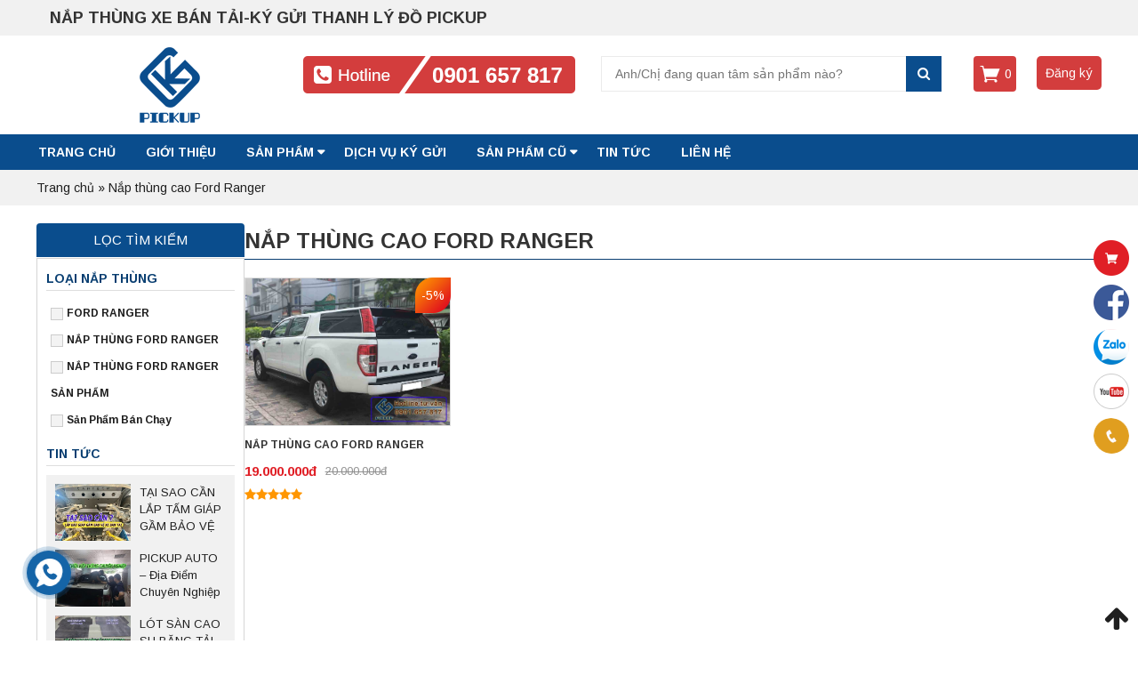

--- FILE ---
content_type: text/html; charset=UTF-8
request_url: https://kyguidopickup.com/tu-khoa/nap-thung-cao-ford-ranger/
body_size: 11922
content:
<!DOCTYPE html>
<html lang="vi">
<head>
	<meta charset="UTF-8">
		<meta name="viewport" content="width=device-width, initial-scale=1">
		    <link rel="icon" type="image/png" href="https://kyguidopickup.com/wp-content/uploads/2019/06/loho.png" />
    	<script>(function(html){html.className = html.className.replace(/\bno-js\b/,'js')})(document.documentElement);</script>

	<!-- This site is optimized with the Yoast SEO plugin v14.2 - https://yoast.com/wordpress/plugins/seo/ -->
	<title>Nắp thùng cao Ford Ranger</title>
	<meta name="robots" content="index, follow" />
	<meta name="googlebot" content="index, follow, max-snippet:-1, max-image-preview:large, max-video-preview:-1" />
	<meta name="bingbot" content="index, follow, max-snippet:-1, max-image-preview:large, max-video-preview:-1" />
	<meta property="og:locale" content="vi_VN" />
	<meta property="og:type" content="article" />
	<meta property="og:title" content="Nắp thùng cao Ford Ranger" />
	<meta property="og:url" content="https://kyguidopickup.com/tu-khoa/nap-thung-cao-ford-ranger/" />
	<meta property="og:site_name" content="Chuyên Nắp Thùng Xe Bán Tải|Uy Tín Chất Lượng Hàng Đầu|Pickup Auto" />
	<meta property="og:image" content="https://kyguidopickup.com/wp-content/uploads/2019/06/nap-thung-cu-fullbox.jpg" />
	<meta property="og:image:width" content="630" />
	<meta property="og:image:height" content="472" />
	<meta name="twitter:card" content="summary" />
	<script type="application/ld+json" class="yoast-schema-graph">{"@context":"https://schema.org","@graph":[{"@type":"WebSite","@id":"https://kyguidopickup.com/#website","url":"https://kyguidopickup.com/","name":"Chuy\u00ean N\u1eafp Th\u00f9ng Xe B\u00e1n T\u1ea3i|Uy T\u00edn Ch\u1ea5t L\u01b0\u1ee3ng H\u00e0ng \u0110\u1ea7u|Pickup Auto","description":"Cung C\u1ea5p, L\u1eafp \u0110\u1eb7t K\u00fd G\u1eedi N\u1eafp Th\u00f9ng Xe B\u00e1n T\u1ea3i M\u1edbi - C\u0169 Uy T\u00edn H\u00e0ng \u0110\u1ea7u T\u1ea1i Tp HCM v\u00e0 H\u00e0 N\u1ed9i. \u0110a D\u1ea1ng M\u1eabu N\u1eafp Th\u00f9ng Cho Ranger, Colorado, Navara, BT50, Triton, Hilux, Dmax. H\u1ee3p T\u00e1c V\u1edbi C\u1eeda H\u00e0ng To\u00e0n Qu\u1ed1c. Hotline O9O1657817.","potentialAction":[{"@type":"SearchAction","target":"https://kyguidopickup.com/?s={search_term_string}","query-input":"required name=search_term_string"}],"inLanguage":"vi"},{"@type":"CollectionPage","@id":"https://kyguidopickup.com/tu-khoa/nap-thung-cao-ford-ranger/#webpage","url":"https://kyguidopickup.com/tu-khoa/nap-thung-cao-ford-ranger/","name":"N\u1eafp th\u00f9ng cao Ford Ranger","isPartOf":{"@id":"https://kyguidopickup.com/#website"},"breadcrumb":{"@id":"https://kyguidopickup.com/tu-khoa/nap-thung-cao-ford-ranger/#breadcrumb"},"inLanguage":"vi"},{"@type":"BreadcrumbList","@id":"https://kyguidopickup.com/tu-khoa/nap-thung-cao-ford-ranger/#breadcrumb","itemListElement":[{"@type":"ListItem","position":1,"item":{"@type":"WebPage","@id":"https://kyguidopickup.com/","url":"https://kyguidopickup.com/","name":"Trang ch\u1ee7"}},{"@type":"ListItem","position":2,"item":{"@type":"WebPage","@id":"https://kyguidopickup.com/tu-khoa/nap-thung-cao-ford-ranger/","url":"https://kyguidopickup.com/tu-khoa/nap-thung-cao-ford-ranger/","name":"N\u1eafp th\u00f9ng cao Ford Ranger"}}]}]}</script>
	<!-- / Yoast SEO plugin. -->


<link rel='dns-prefetch' href='//code.jquery.com' />
<link rel="alternate" type="application/rss+xml" title="Dòng thông tin Chuyên Nắp Thùng Xe Bán Tải|Uy Tín Chất Lượng Hàng Đầu|Pickup Auto &raquo;" href="https://kyguidopickup.com/feed/" />
<link rel="alternate" type="application/rss+xml" title="Dòng phản hồi Chuyên Nắp Thùng Xe Bán Tải|Uy Tín Chất Lượng Hàng Đầu|Pickup Auto &raquo;" href="https://kyguidopickup.com/comments/feed/" />
<link rel="alternate" type="application/rss+xml" title="Nguồn cấp Chuyên Nắp Thùng Xe Bán Tải|Uy Tín Chất Lượng Hàng Đầu|Pickup Auto &raquo; Nắp thùng cao Ford Ranger Tag" href="https://kyguidopickup.com/tu-khoa/nap-thung-cao-ford-ranger/feed/" />
<link rel='stylesheet' id='wp-block-library-css'  href='https://kyguidopickup.com/wp-includes/css/dist/block-library/style.min.css' type='text/css' media='all' />
<link rel='stylesheet' id='contact-form-7-css'  href='https://kyguidopickup.com/wp-content/plugins/contact-form-7/includes/css/styles.css' type='text/css' media='all' />
<link rel='stylesheet' id='woocommerce-layout-css'  href='https://kyguidopickup.com/wp-content/plugins/woocommerce/assets/css/woocommerce-layout.css' type='text/css' media='all' />
<link rel='stylesheet' id='woocommerce-smallscreen-css'  href='https://kyguidopickup.com/wp-content/plugins/woocommerce/assets/css/woocommerce-smallscreen.css' type='text/css' media='only screen and (max-width: 768px)' />
<link rel='stylesheet' id='woocommerce-general-css'  href='https://kyguidopickup.com/wp-content/plugins/woocommerce/assets/css/woocommerce.css' type='text/css' media='all' />
<style id='woocommerce-inline-inline-css' type='text/css'>
.woocommerce form .form-row .required { visibility: visible; }
</style>
<link rel='stylesheet' id='yith-wcan-frontend-css'  href='https://kyguidopickup.com/wp-content/plugins/yith-woocommerce-ajax-product-filter-premium/assets/css/frontend.css' type='text/css' media='all' />
<style id='yith-wcan-frontend-inline-css' type='text/css'>
.widget .widget-title.with-dropdown {position: relative; cursor: pointer;}
                    .widget .widget-title.with-dropdown .widget-dropdown { border-width: 0; width: 22px; height: 22px; background: url(https://kyguidopickup.com/wp-content/plugins/yith-woocommerce-ajax-product-filter-premium/assets/images/select-arrow.png) top 0px right no-repeat; background-size: 95% !important; position: absolute; top: 0; right: 0;}
                    .widget .widget-title.with-dropdown.open .widget-dropdown {background-position: bottom 15px right;}
</style>
<link rel='stylesheet' id='bootstrap-css'  href='https://kyguidopickup.com/wp-content/themes/RTG/assets/extensions/css/bootstrap.min.css' type='text/css' media='all' />
<link rel='stylesheet' id='font-awesome-css'  href='https://kyguidopickup.com/wp-content/themes/RTG/assets/extensions/css/font-awesome.min.css' type='text/css' media='all' />
<style id='font-awesome-inline-css' type='text/css'>
[data-font="FontAwesome"]:before {font-family: 'FontAwesome' !important;content: attr(data-icon) !important;speak: none !important;font-weight: normal !important;font-variant: normal !important;text-transform: none !important;line-height: 1 !important;font-style: normal !important;-webkit-font-smoothing: antialiased !important;-moz-osx-font-smoothing: grayscale !important;}
</style>
<link rel='stylesheet' id='font-icofont-css'  href='https://kyguidopickup.com/wp-content/themes/RTG/assets/extensions/css/icofont.min.css' type='text/css' media='all' />
<link rel='stylesheet' id='slick-css'  href='https://kyguidopickup.com/wp-content/themes/RTG/assets/extensions/css/slick.min.css' type='text/css' media='all' />
<link rel='stylesheet' id='jquery-ui-base-css'  href='//code.jquery.com/ui/1.12.1/themes/base/jquery-ui.css' type='text/css' media='all' />
<link rel='stylesheet' id='xzoom-css'  href='https://kyguidopickup.com/wp-content/themes/RTG/assets/extensions/css/xzoom.css' type='text/css' media='all' />
<link rel='stylesheet' id='rt-social-css'  href='https://kyguidopickup.com/wp-content/themes/RTG/assets/css/social.css' type='text/css' media='all' />
<link rel='stylesheet' id='rt-main-css'  href='https://kyguidopickup.com/wp-content/themes/RTG/assets/css/main.css' type='text/css' media='all' />
<style id='rt-main-inline-css' type='text/css'>
.quick-alo-phone.quick-alo-green .quick-alo-ph-circle-fill,.quick-alo-phone.quick-alo-green .quick-alo-ph-img-circle,.phone__show {background-color:#3f3f3f;}.quick-alo-phone.quick-alo-green.quick-alo-hover .quick-alo-ph-img-circle,.quick-alo-phone.quick-alo-green:hover .quick-alo-ph-img-circle {background-color:#1564a7;}
</style>
<link rel='stylesheet' id='rt-custom-main-css'  href='https://kyguidopickup.com/wp-content/themes/RTG/assets/css/custom-main.css' type='text/css' media='all' />
<link rel='stylesheet' id='rt-news-css'  href='https://kyguidopickup.com/wp-content/themes/RTG/assets/css/news.css' type='text/css' media='all' />
<link rel='stylesheet' id='rt-widget-css'  href='https://kyguidopickup.com/wp-content/themes/RTG/assets/css/widget.css' type='text/css' media='all' />
<link rel='stylesheet' id='rt-woo-css'  href='https://kyguidopickup.com/wp-content/themes/RTG/assets/css/woo.css' type='text/css' media='all' />
<link rel='stylesheet' id='rt-custom-woo-css'  href='https://kyguidopickup.com/wp-content/themes/RTG/assets/css/custom-woo.css' type='text/css' media='all' />
<link rel='stylesheet' id='rt-media-css'  href='https://kyguidopickup.com/wp-content/themes/RTG/assets/css/media.css' type='text/css' media='all' />
<script type='text/javascript' src='https://kyguidopickup.com/wp-includes/js/jquery/jquery.min.js' id='jquery-core-js'></script>
<script type='text/javascript' src='https://kyguidopickup.com/wp-includes/js/jquery/jquery-migrate.min.js' id='jquery-migrate-js'></script>
<script type='text/javascript' src='https://kyguidopickup.com/wp-content/themes/RTG/assets/extensions/js/xzoom.js' id='xzoom-js'></script>
<link rel="https://api.w.org/" href="https://kyguidopickup.com/wp-json/" />
<link rel="stylesheet" href="https://kyguidopickup.com/wp-content/plugins/count-per-day/counter.css" type="text/css" />
 <meta name="google-site-verification" content="3INDkhxztdqHOFtvh8vZzA1j4YzClKNGBsOkhCYRmVo" /><!-- Global site tag (gtag.js) - Google Analytics -->
<script async src="https://www.googletagmanager.com/gtag/js?id=UA-146935283-1"></script>
<script>
  window.dataLayer = window.dataLayer || [];
  function gtag(){dataLayer.push(arguments);}
  gtag('js', new Date());

  gtag('config', 'UA-146935283-1');
</script><!-- Google Tag Manager -->
<script>(function(w,d,s,l,i){w[l]=w[l]||[];w[l].push({'gtm.start':
new Date().getTime(),event:'gtm.js'});var f=d.getElementsByTagName(s)[0],
j=d.createElement(s),dl=l!='dataLayer'?'&l='+l:'';j.async=true;j.src=
'https://www.googletagmanager.com/gtm.js?id='+i+dl;f.parentNode.insertBefore(j,f);
})(window,document,'script','dataLayer','GTM-5456TBG');</script>
<!-- End Google Tag Manager -->	<noscript><style>.woocommerce-product-gallery{ opacity: 1 !important; }</style></noscript>
	</head>

<body data-rsssl=1 class="archive tax-product_tag term-nap-thung-cao-ford-ranger term-303 woocommerce woocommerce-page woocommerce-no-js yith-wcan-pro group-blog hfeed has-sidebar" itemscope itemtype="https://schema.org/WebPage">
<div class="site__container full w1200">
	<header class="site__header" role="banner">
		
		
				<div class="rt__header">
			<div class="container">
				<div id="rt-widget-text-6" class="widget rt_widget rt_textwidget">            <div class="classic-text-widget"><p>NẮP THÙNG XE BÁN TẢI-KÝ GỬI THANH LÝ ĐỒ PICKUP</p>
</div>
        </div><div id="custom_html-5" class="widget_text widget widget_custom_html"><div class="textwidget custom-html-widget"><meta name="google-site-verification" content="3INDkhxztdqHOFtvh8vZzA1j4YzClKNGBsOkhCYRmVo" />
<meta name="p:domain_verify" content="e73843f399a8312d7458040462f892d0"/>
<!-- Google tag (gtag.js) - Google Analytics -->
<script async src="https://www.googletagmanager.com/gtag/js?id=G-ZX355FX7LV">
</script>
<script>
  window.dataLayer = window.dataLayer || [];
  function gtag(){dataLayer.push(arguments);}
  gtag('js', new Date());

  gtag('config', 'G-ZX355FX7LV');
</script>
<meta name="p:domain_verify" content="e73843f399a8312d7458040462f892d0"/>
<!-- Google Tag Manager -->
<script>(function(w,d,s,l,i){w[l]=w[l]||[];w[l].push({'gtm.start':
new Date().getTime(),event:'gtm.js'});var f=d.getElementsByTagName(s)[0],
j=d.createElement(s),dl=l!='dataLayer'?'&l='+l:'';j.async=true;j.src=
'https://www.googletagmanager.com/gtm.js?id='+i+dl;f.parentNode.insertBefore(j,f);
})(window,document,'script','dataLayer','GTM-MGDT6WM5');</script>
<!-- End Google Tag Manager --></div></div>			</div>
		</div>
				<div class="layout__header fix__logo--modifi">
					<div class="site-branding">
			<div class="container">
				<div class="row">
					<div class="logo">
																										<a href="https://kyguidopickup.com/" title="Chuyên Nắp Thùng Xe Bán Tải|Uy Tín Chất Lượng Hàng Đầu|Pickup Auto" >
								<img src="https://kyguidopickup.com/wp-content/uploads/2019/06/loho.png" alt="Chuyên Nắp Thùng Xe Bán Tải|Uy Tín Chất Lượng Hàng Đầu|Pickup Auto">
							</a>
																										<div class="site-title hidden"><a href="https://kyguidopickup.com/">Chuyên Nắp Thùng Xe Bán Tải|Uy Tín Chất Lượng Hàng Đầu|Pickup Auto</a></div>
															<p class="site-description hidden">Cung Cấp, Lắp Đặt Ký Gửi Nắp Thùng Xe Bán Tải Mới &#8211; Cũ Uy Tín Hàng Đầu Tại Tp HCM và Hà Nội. Đa Dạng Mẫu Nắp Thùng Cho Ranger, Colorado, Navara, BT50, Triton, Hilux, Dmax. Hợp Tác Với Cửa Hàng Toàn Quốc. Hotline O9O1657817.</p>
												</div>

					
					<div class="rt_hotline">
												<a href="tel:"><img src="https://kyguidopickup.com/wp-content/uploads/2019/06/hotline.png" alt=""></a>
					</div>
					<div class="rt_seach">
						<form role="search" method="get" class="woocommerce-product-search" action="https://kyguidopickup.com/">
	<label class="screen-reader-text" for="woocommerce-product-search-field-0">Tìm kiếm:</label>
	<input type="search" id="woocommerce-product-search-field-0" class="search-field" placeholder="Anh/Chị đang quan tâm sản phẩm nào?" value="" name="s" />
	<button type="submit" class="search-submit"><i class="fa fa-search" aria-hidden="true"></i><span class="screen-reader-text">Search</span></button>
	<input type="hidden" name="post_type" value="product" />
</form>
					</div>
					<div class="rt_cart">
												<!-- <a href="https://kyguidopickup.com/gio-hang/"><i class="fa fa-shopping-cart"></i></a> -->
						<div class="shop-cart">    
    <a class="cart-contents" href="https://kyguidopickup.com/gio-hang/" title="View your shopping cart">0</a>
  <div class="shop-item"><div class="widget_shopping_cart_content"></div></div></div>						

					</div>
					
<!-- <a href="#0" class="cd-popup-trigger">Đăng ký dự án</a> -->
  <div id="whole-sale" class="item-head price ">
                  <button class="cd-popup-trigger" type="button">Đăng ký</button>
  </div>

   <div class="cd-popup cd-popup1" role="alert">
    <div class="cd-popup-container">

    <div class="content_popub">
      <div class="content_form">
         <div role="form" class="wpcf7" id="wpcf7-f789-o1" lang="vi" dir="ltr">
<div class="screen-reader-response" aria-live="polite"></div>
<form action="/tu-khoa/nap-thung-cao-ford-ranger/#wpcf7-f789-o1" method="post" class="wpcf7-form" enctype="multipart/form-data" novalidate="novalidate">
<div style="display: none;">
<input type="hidden" name="_wpcf7" value="789" />
<input type="hidden" name="_wpcf7_version" value="5.1.9" />
<input type="hidden" name="_wpcf7_locale" value="vi" />
<input type="hidden" name="_wpcf7_unit_tag" value="wpcf7-f789-o1" />
<input type="hidden" name="_wpcf7_container_post" value="0" />
</div>
<div class="form__popup">
<h4>Đăng ký ký gửi</h4>
<div class="des__form">Lưu ý: “Để đảm bảo uy tín, chất lượng mong Quý khách điền đúng, đủ thông tin sản phẩm. Trân trọng cảm ơn!”.
</div>
<div class="form__inner">
<h5>Thông tin liên hệ của bạn</h5>
<p><label>Họ tên (*) </label><span class="wpcf7-form-control-wrap text-415"><input type="text" name="text-415" value="" size="40" class="wpcf7-form-control wpcf7-text" aria-invalid="false" /></span></p>
<p><label>Địa chỉ (*) </label><span class="wpcf7-form-control-wrap text-414"><input type="text" name="text-414" value="" size="40" class="wpcf7-form-control wpcf7-text" aria-invalid="false" /></span></p>
<p><label>Số điện thoại  (*)</label><span class="wpcf7-form-control-wrap tel-498"><input type="tel" name="tel-498" value="" size="40" class="wpcf7-form-control wpcf7-text wpcf7-tel wpcf7-validates-as-tel" aria-invalid="false" /></span></p>
<p><label>Mô tả tình trạng sản phẩm( VD: không trầy xước, xước nhẹ, ...) (*) </label><span class="wpcf7-form-control-wrap text-719"><input type="text" name="text-719" value="" size="40" class="wpcf7-form-control wpcf7-text" aria-invalid="false" /></span></p>
<p><label>Giá muốn thanh lý( VD: 6 triệu, ...) (*) </label><span class="wpcf7-form-control-wrap text-819"><input type="text" name="text-819" value="" size="40" class="wpcf7-form-control wpcf7-text" aria-invalid="false" /></span></p>
<p><label>HÌnh ảnh sản phẩm( Yêu càu chụp 5 ảnh: logo, mặt ngoài, mặt trong, tổng quan nắp. cả xe) (*) </label><span class="wpcf7-form-control-wrap upload-file-521"><input type="file" name="upload-file-521" size="40" class="wpcf7-form-control wpcf7-file" accept=".jpg,.jpeg,.png,.gif,.pdf,.doc,.docx,.ppt,.pptx,.odt,.avi,.ogg,.m4a,.mov,.mp3,.mp4,.mpg,.wav,.wmv" aria-invalid="false" /></span></p>
<div class="button__submit">
<input type="submit" value="Gửi đi" class="wpcf7-form-control wpcf7-submit" /> <span>Điền thông tin đầy đủ</span>
</div>
</div>
</div>
<div class="wpcf7-response-output wpcf7-display-none" aria-hidden="true"></div></form></div>
              <a href="#0" class="cd-popup-close img-replace">Close</a>
      </div>
     
    </div>

     <!--paste content end-->

    </div>
    <!-- cd-popup-container -->
   </div>





<!-- POPUP END -->
  				</div><!-- .row -->
			</div><!-- .container -->
		</div><!-- .site-branding -->
		
	<nav id="site__navigation" class="main__navigation">
		<div class="container">
			<div class="row">
									<div class="vertical-mega-menu hidden">
						<button id="mega-menu-toggle" type="button" class="rt-navbar-toggle hidden-md">
							<span class="screen-reader-text sr-only">Toggle navigation</span>
							<span class="icon-bar bar1"></span>
							<span class="icon-bar bar2"></span>
							<span class="icon-bar bar3"></span>
						</button>
					</div>
				
				<div class="primary-menu-container visible-lg col-lg-12"><ul id="primary-menu" class="primary-menu menu clearfix"><li id="menu-item-1104" class="menu-item menu-item-type-custom menu-item-object-custom menu-item-home menu-item-1104"><a href="https://kyguidopickup.com/">Trang chủ</a></li>
<li id="menu-item-900" class="menu-item menu-item-type-post_type menu-item-object-page menu-item-900"><a href="https://kyguidopickup.com/gioi-thieu/">GIỚI THIỆU</a></li>
<li id="menu-item-1275" class="menu-item menu-item-type-taxonomy menu-item-object-product_cat menu-item-has-children menu-item-1275"><a href="https://kyguidopickup.com/danh-muc/san-pham/">SẢN PHẨM</a>
<ul class="sub-menu">
	<li id="menu-item-1043" class="menu-item menu-item-type-taxonomy menu-item-object-product_cat menu-item-1043"><a href="https://kyguidopickup.com/danh-muc/nap-thung-ford-ranger/">NẮP THÙNG FORD RANGER</a></li>
	<li id="menu-item-1044" class="menu-item menu-item-type-taxonomy menu-item-object-product_cat menu-item-1044"><a href="https://kyguidopickup.com/danh-muc/nap-thung-ford-ranger-raptor/">NẮP THÙNG RANGER RAPTOR</a></li>
	<li id="menu-item-1045" class="menu-item menu-item-type-taxonomy menu-item-object-product_cat menu-item-1045"><a href="https://kyguidopickup.com/danh-muc/nap-thung-toyota-hilux/">NẮP THÙNG TOYOTA HILUX</a></li>
	<li id="menu-item-1047" class="menu-item menu-item-type-taxonomy menu-item-object-product_cat menu-item-1047"><a href="https://kyguidopickup.com/danh-muc/nap-thung-chevrolet-colorado/">NẮP THÙNG COLORADO</a></li>
	<li id="menu-item-1048" class="menu-item menu-item-type-taxonomy menu-item-object-product_cat menu-item-1048"><a href="https://kyguidopickup.com/danh-muc/nap-thung-nissan-navara/">NẮP THÙNG NISSAN NAVARA</a></li>
	<li id="menu-item-1049" class="menu-item menu-item-type-taxonomy menu-item-object-product_cat menu-item-1049"><a href="https://kyguidopickup.com/danh-muc/nap-thung-mazda-bt50/">NẮP THÙNG MAZDA BT50</a></li>
	<li id="menu-item-1046" class="menu-item menu-item-type-taxonomy menu-item-object-product_cat menu-item-1046"><a href="https://kyguidopickup.com/danh-muc/nap-thung-mitsubishi-trition/">NẮP THÙNG TRITON</a></li>
	<li id="menu-item-2400" class="menu-item menu-item-type-taxonomy menu-item-object-product_cat menu-item-2400"><a href="https://kyguidopickup.com/danh-muc/san-pham/nap-thung-dmax/">NẮP THÙNG DMAX</a></li>
	<li id="menu-item-1050" class="menu-item menu-item-type-taxonomy menu-item-object-product_cat menu-item-1050"><a href="https://kyguidopickup.com/danh-muc/phu-kien-xe-ban-tai/">PHỤ KIỆN XE BÁN TẢI</a></li>
</ul>
</li>
<li id="menu-item-899" class="menu-item menu-item-type-post_type menu-item-object-page menu-item-899"><a href="https://kyguidopickup.com/dich-vu-ky-gui/">DỊCH VỤ KÝ GỬI</a></li>
<li id="menu-item-1291" class="menu-item menu-item-type-taxonomy menu-item-object-product_cat menu-item-has-children menu-item-1291"><a href="https://kyguidopickup.com/danh-muc/san-pham-cu/">SẢN PHẨM CŨ</a>
<ul class="sub-menu">
	<li id="menu-item-1292" class="menu-item menu-item-type-taxonomy menu-item-object-product_cat menu-item-1292"><a href="https://kyguidopickup.com/danh-muc/san-pham-cu/ford-ranger/">FORD RANGER</a></li>
	<li id="menu-item-1293" class="menu-item menu-item-type-taxonomy menu-item-object-product_cat menu-item-1293"><a href="https://kyguidopickup.com/danh-muc/san-pham-cu/raptor/">RAPTOR</a></li>
	<li id="menu-item-1294" class="menu-item menu-item-type-taxonomy menu-item-object-product_cat menu-item-1294"><a href="https://kyguidopickup.com/danh-muc/san-pham-cu/hilux/">HILUX</a></li>
	<li id="menu-item-1296" class="menu-item menu-item-type-taxonomy menu-item-object-product_cat menu-item-1296"><a href="https://kyguidopickup.com/danh-muc/san-pham-cu/colorado/">COLORADO</a></li>
	<li id="menu-item-1297" class="menu-item menu-item-type-taxonomy menu-item-object-product_cat menu-item-1297"><a href="https://kyguidopickup.com/danh-muc/san-pham-cu/navara/">NAVARA</a></li>
	<li id="menu-item-1298" class="menu-item menu-item-type-taxonomy menu-item-object-product_cat menu-item-1298"><a href="https://kyguidopickup.com/danh-muc/san-pham-cu/bt50/">BT50</a></li>
	<li id="menu-item-1295" class="menu-item menu-item-type-taxonomy menu-item-object-product_cat menu-item-1295"><a href="https://kyguidopickup.com/danh-muc/san-pham-cu/triton/">TRITON</a></li>
</ul>
</li>
<li id="menu-item-1071" class="menu-item menu-item-type-taxonomy menu-item-object-category menu-item-1071"><a href="https://kyguidopickup.com/tin-tuc/">Tin tức</a></li>
<li id="menu-item-784" class="menu-item menu-item-type-post_type menu-item-object-page menu-item-784"><a href="https://kyguidopickup.com/lienhe/">LIÊN HỆ</a></li>
</ul></div>
				
				<div class="hidden-md col-xs-12 pc_mobile">
					
					<div id="menu-toggle" class="mobile-menu-no-search">
						<span id="">Menu</span>
						<button id="" type="button" class="rt-navbar-toggle hidden-md">
							<span class="screen-reader-text sr-only">Toggle navigation</span>
							<span class="icon-bar bar1"></span>
							<span class="icon-bar bar2"></span>
							<span class="icon-bar bar3"></span>
						</button>
					</div>
									</div>

			</div><!-- .row -->
		</div><!-- .container -->
	</nav><!-- #site-navigation -->
		</div>
		
	</header>

	<div id="content" class="site__content clearfix">
			<div class="rt_bre">
				<div class="container">
					<div class="row">
						<a href="https://kyguidopickup.com">Trang chủ</a> &raquo; <span class="current">Nắp thùng cao Ford Ranger</span>					</div>
				</div>
			</div>
					
							<div class="container">

					<div class="row">
						
						<div id="layout" class="clearfix no__sidebar">

				<div class="box_sidebar sidebar widget__area">
			
					<div class="widget-title">
						Lọc tìm kiếm
					</div>
					<div class="box_atb">
						<div id="yith-woo-ajax-navigation-4" class="widget yith-woocommerce-ajax-product-filter yith-woo-ajax-navigation woocommerce widget_layered_nav with-checkbox"><p class="widget-title">Loại nắp thùng</p><ul class='yith-wcan-list yith-wcan categories '><li ><a  href="https://kyguidopickup.com/shop/?product_tag=nap-thung-cao-ford-ranger&#038;source_id=303&#038;source_tax=product_tag&#038;product_cat=ford-ranger-2">FORD RANGER</a> <small class="count">1</small><div class="clear"></div></li><li ><a  href="https://kyguidopickup.com/shop/?product_tag=nap-thung-cao-ford-ranger&#038;source_id=303&#038;source_tax=product_tag&#038;product_cat=nap-thung-ford-ranger">NẮP THÙNG FORD RANGER</a> <small class="count">1</small><div class="clear"></div></li><li ><a  href="https://kyguidopickup.com/shop/?product_tag=nap-thung-cao-ford-ranger&#038;source_id=303&#038;source_tax=product_tag&#038;product_cat=nap-thung-ford-ranger-2">NẮP THÙNG FORD RANGER</a> <small class="count">1</small><div class="clear"></div></li><li ><span>SẢN PHẨM</span></li><li ><a  href="https://kyguidopickup.com/shop/?product_tag=nap-thung-cao-ford-ranger&#038;source_id=303&#038;source_tax=product_tag&#038;product_cat=san-pham-ban-chay">Sản Phẩm Bán Chạy</a> <small class="count">1</small><div class="clear"></div></li></ul></div><div id="rt_widget_post-5" class="widget rt-widget rt-post-category"><p class="widget-title">Tin tức</p>        <!-- start file -->
        <!-- no slide -->
                <div class="news-widget-1 no-slide ">
                        <div class="featured-post">
                <div class="align-left"><img width="300" height="225" src="https://kyguidopickup.com/wp-content/uploads/2025/10/giap-gam-bao-ve-xe-ban-tai-300x225.jpg" class="attachment-medium size-medium wp-post-image" alt="TẠI SAO CẦN LẮP TẤM GIÁP GẦM BẢO VỆ CHO XE BÁN TẢI?" loading="lazy" srcset="https://kyguidopickup.com/wp-content/uploads/2025/10/giap-gam-bao-ve-xe-ban-tai-300x225.jpg 300w, https://kyguidopickup.com/wp-content/uploads/2025/10/giap-gam-bao-ve-xe-ban-tai-1024x768.jpg 1024w, https://kyguidopickup.com/wp-content/uploads/2025/10/giap-gam-bao-ve-xe-ban-tai-768x576.jpg 768w, https://kyguidopickup.com/wp-content/uploads/2025/10/giap-gam-bao-ve-xe-ban-tai-1536x1152.jpg 1536w, https://kyguidopickup.com/wp-content/uploads/2025/10/giap-gam-bao-ve-xe-ban-tai-600x450.jpg 600w, https://kyguidopickup.com/wp-content/uploads/2025/10/giap-gam-bao-ve-xe-ban-tai.jpg 2048w" sizes="(max-width: 300px) 100vw, 300px" /></div>                <a class="news-title" href="https://kyguidopickup.com/tai-sao-can-lap-tam-giap-gam-bao-ve-cho-xe-ban-tai/">TẠI SAO CẦN LẮP TẤM GIÁP GẦM BẢO VỆ CHO XE BÁN TẢI?</a>
                              </div>
                        <div class="featured-post">
                <div class="align-left"><img width="300" height="225" src="https://kyguidopickup.com/wp-content/uploads/2025/03/Sua-chua-nap-thung-chuyen-nghiep-tai-Thu-Duc-300x225.jpg" class="attachment-medium size-medium wp-post-image" alt="PICKUP AUTO &#8211; Địa Điểm Chuyên Nghiệp Sửa Chữa Nắp Thùng Bán Tải Tại Thủ Đức" loading="lazy" srcset="https://kyguidopickup.com/wp-content/uploads/2025/03/Sua-chua-nap-thung-chuyen-nghiep-tai-Thu-Duc-300x225.jpg 300w, https://kyguidopickup.com/wp-content/uploads/2025/03/Sua-chua-nap-thung-chuyen-nghiep-tai-Thu-Duc-1024x768.jpg 1024w, https://kyguidopickup.com/wp-content/uploads/2025/03/Sua-chua-nap-thung-chuyen-nghiep-tai-Thu-Duc-768x576.jpg 768w, https://kyguidopickup.com/wp-content/uploads/2025/03/Sua-chua-nap-thung-chuyen-nghiep-tai-Thu-Duc-600x450.jpg 600w, https://kyguidopickup.com/wp-content/uploads/2025/03/Sua-chua-nap-thung-chuyen-nghiep-tai-Thu-Duc.jpg 1280w" sizes="(max-width: 300px) 100vw, 300px" /></div>                <a class="news-title" href="https://kyguidopickup.com/pickup-auto-dia-diem-chuyen-nghiep-sua-chua-nap-thung-ban-tai-tai-thu-duc/">PICKUP AUTO &#8211; Địa Điểm Chuyên Nghiệp Sửa Chữa Nắp Thùng Bán Tải Tại Thủ Đức</a>
                              </div>
                        <div class="featured-post">
                <div class="align-left"><img width="300" height="225" src="https://kyguidopickup.com/wp-content/uploads/2025/03/lot-san-cao-su-bang-tai-Ford-Ranger-300x225.jpg" class="attachment-medium size-medium wp-post-image" alt="LÓT SÀN CAO SU BĂNG TẢI FORD RANGER – Giải pháp bảo vệ thùng xe bền bỉ, chống trượt" loading="lazy" srcset="https://kyguidopickup.com/wp-content/uploads/2025/03/lot-san-cao-su-bang-tai-Ford-Ranger-300x225.jpg 300w, https://kyguidopickup.com/wp-content/uploads/2025/03/lot-san-cao-su-bang-tai-Ford-Ranger-1024x767.jpg 1024w, https://kyguidopickup.com/wp-content/uploads/2025/03/lot-san-cao-su-bang-tai-Ford-Ranger-768x575.jpg 768w, https://kyguidopickup.com/wp-content/uploads/2025/03/lot-san-cao-su-bang-tai-Ford-Ranger-600x450.jpg 600w, https://kyguidopickup.com/wp-content/uploads/2025/03/lot-san-cao-su-bang-tai-Ford-Ranger.jpg 1280w" sizes="(max-width: 300px) 100vw, 300px" /></div>                <a class="news-title" href="https://kyguidopickup.com/lot-san-cao-su-bang-tai-ford-ranger-giai-phap-bao-ve-thung-xe-ben-bi-chong-truot/">LÓT SÀN CAO SU BĂNG TẢI FORD RANGER – Giải pháp bảo vệ thùng xe bền bỉ, chống trượt</a>
                              </div>
                        <div class="featured-post">
                <div class="align-left"><img width="300" height="225" src="https://kyguidopickup.com/wp-content/uploads/2025/02/xu-huong-lap-dat-nap-thung-nam-2025-300x225.jpg" class="attachment-medium size-medium wp-post-image" alt="XU HƯỚNG LẮP ĐẶT NẮP THÙNG NĂM 2025 SAU NGHỊ ĐỊNH 168 CÓ HIỆU LỰC" loading="lazy" srcset="https://kyguidopickup.com/wp-content/uploads/2025/02/xu-huong-lap-dat-nap-thung-nam-2025-300x225.jpg 300w, https://kyguidopickup.com/wp-content/uploads/2025/02/xu-huong-lap-dat-nap-thung-nam-2025-1024x768.jpg 1024w, https://kyguidopickup.com/wp-content/uploads/2025/02/xu-huong-lap-dat-nap-thung-nam-2025-768x576.jpg 768w, https://kyguidopickup.com/wp-content/uploads/2025/02/xu-huong-lap-dat-nap-thung-nam-2025-600x450.jpg 600w, https://kyguidopickup.com/wp-content/uploads/2025/02/xu-huong-lap-dat-nap-thung-nam-2025.jpg 1200w" sizes="(max-width: 300px) 100vw, 300px" /></div>                <a class="news-title" href="https://kyguidopickup.com/xu-huong-lap-dat-nap-thung-nam-2025-sau-nghi-dinh-168-co-hieu-luc/">XU HƯỚNG LẮP ĐẶT NẮP THÙNG NĂM 2025 SAU NGHỊ ĐỊNH 168 CÓ HIỆU LỰC</a>
                              </div>
                        <div class="featured-post">
                <div class="align-left"><img width="300" height="225" src="https://kyguidopickup.com/wp-content/uploads/2025/02/Pickup-Auto-dia-diem-uy-tin-tai-Ha-Noi-300x225.jpg" class="attachment-medium size-medium wp-post-image" alt="Pickup Auto – Địa Chỉ Uy Tín Lắp Đặt, Trao Đổi Nắp Thùng Xe Bán Tải Tại Hà Nội Và Các Tỉnh Miền Bắc" loading="lazy" srcset="https://kyguidopickup.com/wp-content/uploads/2025/02/Pickup-Auto-dia-diem-uy-tin-tai-Ha-Noi-300x225.jpg 300w, https://kyguidopickup.com/wp-content/uploads/2025/02/Pickup-Auto-dia-diem-uy-tin-tai-Ha-Noi-1024x768.jpg 1024w, https://kyguidopickup.com/wp-content/uploads/2025/02/Pickup-Auto-dia-diem-uy-tin-tai-Ha-Noi-768x576.jpg 768w, https://kyguidopickup.com/wp-content/uploads/2025/02/Pickup-Auto-dia-diem-uy-tin-tai-Ha-Noi-1536x1152.jpg 1536w, https://kyguidopickup.com/wp-content/uploads/2025/02/Pickup-Auto-dia-diem-uy-tin-tai-Ha-Noi-600x450.jpg 600w, https://kyguidopickup.com/wp-content/uploads/2025/02/Pickup-Auto-dia-diem-uy-tin-tai-Ha-Noi.jpg 2048w" sizes="(max-width: 300px) 100vw, 300px" /></div>                <a class="news-title" href="https://kyguidopickup.com/pickup-auto-dia-chi-uy-tin-lap-dat-trao-doi-nap-thung-xe-ban-tai-tai-ha-noi-va-cac-tinh-mien-bac/">Pickup Auto – Địa Chỉ Uy Tín Lắp Đặt, Trao Đổi Nắp Thùng Xe Bán Tải Tại Hà Nội Và Các Tỉnh Miền Bắc</a>
                              </div>
                  </div>
        <!-- has slide -->
              </div>					</div>
					</div>
	
<div id="primary" class="content__area"><main id="main" class="site__main" role="main">

	<header class="woocommerce-products-header">

		
			<h1 class="woocommerce-products-header__title page-title heading">Nắp thùng cao Ford Ranger</h1>

		

	</header>

		
			<div class="result_count-ordering clearfix">

			<div class="woocommerce-notices-wrapper"></div>
			</div>

			<ul class="rt__wc woocommerce ">

				
				
					
					<li class="col-lg-3 lg-4-cl col-md-3 md-4-cl col-sm-4 sm-3-cl col-xs-6 xs-2-cl post-880 product type-product status-publish has-post-thumbnail product_cat-san-pham-ban-chay product_cat-ford-ranger-2 product_cat-nap-thung-ford-ranger product_cat-nap-thung-ford-ranger-2 product_tag-nap-cao-ford-ranger product_tag-nap-thung-cao-ford-ranger product_tag-nap-thung-cao-ranger product_tag-nap-thung-cao-ranger-tai-tp-hcm instock sale shipping-taxable purchasable product-type-simple">
	<div class="product_item">
		<div class="rt_img">
			<div class="rt-thumb">
	<a class="rt-tooltip" href="https://kyguidopickup.com/san-pham/nap-thung-cao-ford-ranger/" title="NẮP THÙNG CAO FORD RANGER">
					            <img width="1196" height="889" src="https://kyguidopickup.com/wp-content/uploads/2019/06/Nap-thung-cao-Ford-Ranger-den.jpg" class="attachment-full size-full wp-post-image" alt="NẮP THÙNG CAO FORD RANGER" loading="lazy" srcset="https://kyguidopickup.com/wp-content/uploads/2019/06/Nap-thung-cao-Ford-Ranger-den.jpg 1196w, https://kyguidopickup.com/wp-content/uploads/2019/06/Nap-thung-cao-Ford-Ranger-den-300x223.jpg 300w, https://kyguidopickup.com/wp-content/uploads/2019/06/Nap-thung-cao-Ford-Ranger-den-768x571.jpg 768w, https://kyguidopickup.com/wp-content/uploads/2019/06/Nap-thung-cao-Ford-Ranger-den-1024x761.jpg 1024w, https://kyguidopickup.com/wp-content/uploads/2019/06/Nap-thung-cao-Ford-Ranger-den-600x446.jpg 600w" sizes="(max-width: 1196px) 100vw, 1196px" />					        </a>
</div>
   
			
<div class="box__content_hover">
	<a class="icc" href="https://kyguidopickup.com/san-pham/nap-thung-cao-ford-ranger/">
		<p>Nắp thùng cao Ford Ranger đèn Stop là sản phẩm liên doanh trong nước. Phụ kiện nhập khẩu từ Thái Lan, lắp đặt cho các đời xe Ford Ranger từ 2014-2020.</p>
	<div class="rt_add_to_cart clearfix">
			<a href="https://kyguidopickup.com/san-pham/nap-thung-cao-ford-ranger/" class="view_product">Chi tiết</a>
			<a rel="nofollow" href="/tu-khoa/nap-thung-cao-ford-ranger/?add-to-cart=880" data-quantity="1" data-product_id="880" data-product_sku="FRC-D02" class="button product_type_simple add_to_cart_button ajax_add_to_cart">Đặt mua</a>		</div>
	</a>

</div>

<span class='percent'>-5%</span>		</div>
		<div class="content">
			<a href="https://kyguidopickup.com/san-pham/nap-thung-cao-ford-ranger/" class="rt_woocommerce_title">NẮP THÙNG CAO FORD RANGER</a>
			<p class="price"><ins> <span>19.000.000đ</span></ins> <del> <span>20.000.000đ</span></del></p>			<div class="star_pro">
				<i class="fa fa-star"></i><i class="fa fa-star"></i><i class="fa fa-star"></i><i class="fa fa-star"></i><i class="fa fa-star"></i>
			</div>
					</div>
	</div>
</li>

				
			</ul>

					<div class="wp-pagenavi wp-pagenavi--1">
		    		</div>
	
				
	</main></div>

	

					

			
					</div><!-- #layout -->
					
				</div>

			</div>

			
		
				
		
	</div><!-- #content -->

	<!-- Customer -->


		<div class="rt_suport">
			<div class="container">
				<div class="row">
		   								<div class="block_why row">
													<div class="block__whyitem col-md-4">
								<div class="images-why">
									<img src="https://kyguidopickup.com/wp-content/uploads/2020/03/a1.png">	
								</div>
								
								<div class="des-why">
									<span>
										Sản phẩm chính hãng									</span>
									<p>Chúng tôi cam kết 100% sản phẩm là<br />
hàng chính hãng, chất lượng cao</p>
								</div>
							</div>
														<div class="block__whyitem col-md-4">
								<div class="images-why">
									<img src="https://kyguidopickup.com/wp-content/uploads/2020/03/a2.png">	
								</div>
								
								<div class="des-why">
									<span>
										Bảo hành chuyên nghiệp									</span>
									<p>Chế độ hậu mãi, chăm sóc khách hàng, hỗ trợ khách hàng trọn đời là phương châm Chúng tôi luôn hướng đến.</p>
								</div>
							</div>
														<div class="block__whyitem col-md-4">
								<div class="images-why">
									<img src="https://kyguidopickup.com/wp-content/uploads/2020/03/a3.png">	
								</div>
								
								<div class="des-why">
									<span>
										Giá tốt nhất việt nam									</span>
									<p>Chúng tôi cam kết 100% giá cả tương xứng giá trị sản phẩm, giá ưu đãi, cạnh tranh.</p>
								</div>
							</div>
												</div>
					 				</div>
			</div>
		</div>


	
<div class="before-footer clear">
	<div class="container">
		<div class="row">
			<div id="before-footer-1" class="rt-before-footer before-footer-1 widget_wrap"><div id="imgpartner-2" class="widget rt_widget img-partner">                <div class="image-partner">
                                                <div class="slide">
                            <div class="image-item">                                
                                <a href=""   title="">
                                                                        <img src="https://kyguidopickup.com/wp-content/uploads/2018/11/dt7.png" alt="" />
                                </a>
                                                            </div>
                        </div>
                                                <div class="slide">
                            <div class="image-item">                                
                                <a href=""   title="">
                                                                        <img src="https://kyguidopickup.com/wp-content/uploads/2018/11/dt6.png" alt="" />
                                </a>
                                                            </div>
                        </div>
                                                <div class="slide">
                            <div class="image-item">                                
                                <a href=""   title="">
                                                                        <img src="https://kyguidopickup.com/wp-content/uploads/2018/11/dt5.png" alt="" />
                                </a>
                                                            </div>
                        </div>
                                                <div class="slide">
                            <div class="image-item">                                
                                <a href=""   title="">
                                                                        <img src="https://kyguidopickup.com/wp-content/uploads/2018/11/dt1.png" alt="" />
                                </a>
                                                            </div>
                        </div>
                                                <div class="slide">
                            <div class="image-item">                                
                                <a href=""   title="">
                                                                        <img src="https://kyguidopickup.com/wp-content/uploads/2018/11/dt8.png" alt="" />
                                </a>
                                                            </div>
                        </div>
                                                <div class="slide">
                            <div class="image-item">                                
                                <a href=""   title="">
                                                                        <img src="https://kyguidopickup.com/wp-content/uploads/2018/11/dt2.png" alt="" />
                                </a>
                                                            </div>
                        </div>
                                        </div>
                                    <script type="text/javascript">
                    jQuery(document).ready(function($) {
                        "use strict";
                        jQuery('#imgpartner-2 .image-partner').slick({
                            infinite: true,
                            speed:2000,
                            autoplay:true,
                            autoplaySpeed: 1500,
                            vertical: false,
                            slidesToShow:6,
                            slidesToScroll:1,
                            arrows:true,
                            prevArrow:
                                        '<div class="slick-prev"></div>',
                            nextArrow:
                                        '<div class="slick-next"></div>',
                            
                            responsive: [
                                {
                                  breakpoint: 768,
                                  settings: {
                                    slidesToShow: 2,
                                    slidesToScroll: 1
                                  }
                                },
                                {
                                  breakpoint: 480,
                                  settings: {
                                    slidesToShow: 2,
                                    slidesToScroll: 1
                                  }
                                }
                              ]
                        });
                    });
                    </script>
                            </div></div>		</div>
	</div>
</div><!-- .bottom-footer -->

	<footer class="site__footer clearfix">
		<div class="support-ultility">
			<div>
								<a target="_blank" href="https://kyguidopickup.com/gio-hang/"><img src="https://kyguidopickup.com/wp-content/uploads/2018/11/icon1.png"></a>
			</div>
			<div>
								 <a target="_blank" href="https://www.facebook.com/pickuplid/"><img src="https://kyguidopickup.com/wp-content/uploads/2018/11/icon2.png"></a>
			</div>
			<div>
								 <a target="_blank" href="https://zalo.me/0901657817"><img src="https://kyguidopickup.com/wp-content/uploads/2018/11/icon3.png"></a>
			</div>
			<div>
								 <a target="_blank" href="https://www.youtube.com/channel/UC5DHqwACcz2q-fPvD5zL-3g?view_as=subscriber"><img src="https://kyguidopickup.com/wp-content/uploads/2018/11/icon4.png"></a>
			</div>
			<div class="rt_phone">
								 <a href="tel:0901657817"><img src="https://kyguidopickup.com/wp-content/uploads/2018/11/icon5.png"></a>
			</div>
		</div>

				
		<div class="container">
			
<div class="footer-row row clear footer-row-4">
	<div id="footer-1" class="rt-footer footer-1 widget_wrap"><div id="rt-widget-text-5" class="widget rt_widget rt_textwidget">            <div class="classic-text-widget"><p class="widget-title">KÝ GỬI ĐỒ PICKUP-NẮP THÙNG XE BÁN TẢI</p>
<p><i class="fa fa-map-marker"></i> Kyguidopickup.com <i class="fa fa-map-marker"></i> Pickupauto.vn<br />
- CS tại Tp HCM: 3 đường 41, Linh Đông, Thủ Đức (kế bên số nhà 1176 Phạm Văn Đồng).<br />
- CS tại Hà Nội: Ngõ 286 Nguyễn Xiển, Tân Triều, Thanh Trì, HN<br />
- CS tại Hải Dương: KM54+100 QL5 Phường Nhị Châu, Tp Hải Dương (Cạnh Go! Hải Dương)<br />
- CS tại Quảng Ninh: Số 46 Dốc Giao Thông, P. Hà Tu, Tp Hạ Long.<br />
Hotline: 0901.657.817 / 0896.657.817<br />
Email: phamlongbien@gmail.com<br />
Website: kyguidopickup.com / Pickupauto.vn</p>
</div>
        </div></div><div id="footer-2" class="rt-footer footer-2 widget_wrap"><div id="custom_html-6" class="widget_text widget widget_custom_html"><div class="textwidget custom-html-widget"><p class="widget-title">Sản phẩm</p></div></div><div id="nav_menu-5" class="widget widget_nav_menu"><div class="menu-thong-tin-lien-he-container"><ul id="menu-thong-tin-lien-he" class="menu"><li id="menu-item-576" class="menu-item menu-item-type-post_type menu-item-object-page menu-item-576"><a href="https://kyguidopickup.com/gioi-thieu/">GIỚI THIỆU</a></li>
<li id="menu-item-771" class="menu-item menu-item-type-taxonomy menu-item-object-category menu-item-771"><a href="https://kyguidopickup.com/tuyen-dung/">Tuyển Dụng</a></li>
<li id="menu-item-579" class="menu-item menu-item-type-post_type menu-item-object-page menu-item-579"><a href="https://kyguidopickup.com/lienhe/">Liên hệ</a></li>
</ul></div></div></div><div id="footer-3" class="rt-footer footer-3 widget_wrap"><div id="custom_html-7" class="widget_text widget widget_custom_html"><div class="textwidget custom-html-widget"><p class="widget-title">Chấp nhận thanh toán</p></div></div><div id="imgqc-2" class="widget rt_widget img-qc">
                <div class="image-adv">
                                                <div class="image-item">
                            <a href="" rel=""  title="">
                                <img src="https://kyguidopickup.com/wp-content/uploads/2019/01/Untitled-10.png" alt="" />
                            </a>
                        </div>
                                        </div>

            </div><div id="imgqc-5" class="widget rt_widget img-qc">
                <div class="image-adv">
                                                <div class="image-item">
                            <a href="" rel=""  title="">
                                <img src="https://kyguidopickup.com/wp-content/uploads/2019/07/Group-1.png" alt="" />
                            </a>
                        </div>
                                        </div>

            </div></div><div id="footer-4" class="rt-footer footer-4 widget_wrap"><div id="custom_html-8" class="widget_text widget widget_custom_html"><div class="textwidget custom-html-widget"><p class="widget-title">LIKE FACEBOOK</p></div></div><div id="facebook-like-widget-3" class="widget rt_widget facebook_like">		<script>(function(d, s, id) {
		  var js, fjs = d.getElementsByTagName(s)[0];
		  if (d.getElementById(id)) return;
		  js = d.createElement(s); js.id = id;
		  js.src = "//connect.facebook.net/vi_VN/all.js#xfbml=1";
		  fjs.parentNode.insertBefore(js, fjs);
		}(document, 'script', 'facebook-jssdk'));</script>
			<div class="fb-like-box" data-href="https://www.facebook.com/pickuplid/" data-height="239" data-width="400" data-colorscheme="light" data-show-faces="true" data-header="false" data-stream="false" allowTransparency="true" ></div>
		</div><div id="countperday_widget-3" class="widget widget_countperday_widget"><h3 class="widget-title">&nbsp;</h3><ul class="cpd"><li class="cpd-l"><span id="cpd_number_getuserall" class="cpd-r">24234538</span>Tổng truy cập:</li><li class="cpd-l"><span id="cpd_number_getusertoday" class="cpd-r">514</span>Hôm nay:</li><li class="cpd-l"><span id="cpd_number_getuserthismonth" class="cpd-r">13906</span>Trong tháng:</li><li class="cpd-l"><span id="cpd_number_getuseronline" class="cpd-r">7</span>Đang online:</li></ul></div><div id="custom_html-2" class="widget_text widget widget_custom_html"><div class="textwidget custom-html-widget"><div id="quick-alo-phoneIcon" class="quick-alo-phone quick-alo-green quick-alo-show">
<div class="tel_phone"><a href="tel:0901657817">0901.657.817</a></div>
&nbsp;
<div class="quick-alo-ph-circle"></div>
<div class="quick-alo-ph-circle-fill"></div>
<a href="tel:0901657817"><div class="quick-alo-ph-img-circle"></div></a>
&nbsp;
</div>
<script src="https://uhchat.net/code.php?f=477361"></script></div></div></div></div><!-- .bottom-footer -->		</div>

		
	</footer><!-- footer -->

	
<div class="copyright clear">
	<div class="container">
		<div class="row">
			<div>
				© Bản quyền thuộc về kyguidopickup.com | Thiết kế bởi webRT.vn			</div>
			<div>
				<div id="nav_menu-8" class="widget widget_nav_menu"><div class="menu-site-footer-container"><ul id="menu-site-footer" class="menu"><li id="menu-item-571" class="menu-item menu-item-type-custom menu-item-object-custom menu-item-home menu-item-571"><a href="https://kyguidopickup.com/">Trang chủ</a></li>
<li id="menu-item-572" class="menu-item menu-item-type-post_type menu-item-object-page menu-item-572"><a href="https://kyguidopickup.com/gioi-thieu/">GIỚI THIỆU</a></li>
<li id="menu-item-898" class="menu-item menu-item-type-post_type menu-item-object-page menu-item-898"><a href="https://kyguidopickup.com/dich-vu-ky-gui/">DỊCH VỤ KÝ GỬI</a></li>
<li id="menu-item-573" class="menu-item menu-item-type-taxonomy menu-item-object-product_cat menu-item-573"><a href="https://kyguidopickup.com/danh-muc/san-pham-ban-chay/">Sản Phẩm Bán Chạy</a></li>
<li id="menu-item-574" class="menu-item menu-item-type-taxonomy menu-item-object-category menu-item-574"><a href="https://kyguidopickup.com/tin-tuc/">Tin tức</a></li>
<li id="menu-item-575" class="menu-item menu-item-type-post_type menu-item-object-page menu-item-575"><a href="https://kyguidopickup.com/lienhe/">Liên hệ</a></li>
</ul></div></div>			</div>
		</div>
	</div>
	
</div>
		
	
<div class="mobile-menu-container">
	<div class="close-menus">
			<img src="https://kyguidopickup.com/wp-content/uploads/2019/06/loho.png" alt="Chuyên Nắp Thùng Xe Bán Tải|Uy Tín Chất Lượng Hàng Đầu|Pickup Auto">
	</div>

	<ul id="moblie-menu" class="mobile-menu"><li class="menu-item menu-item-type-custom menu-item-object-custom menu-item-home menu-item-1104"><a href="https://kyguidopickup.com/">Trang chủ</a></li>
<li class="menu-item menu-item-type-post_type menu-item-object-page menu-item-900"><a href="https://kyguidopickup.com/gioi-thieu/">GIỚI THIỆU</a></li>
<li class="menu-item menu-item-type-taxonomy menu-item-object-product_cat menu-item-has-children menu-item-1275"><a href="https://kyguidopickup.com/danh-muc/san-pham/">SẢN PHẨM</a>
<ul class="sub-menu">
	<li class="menu-item menu-item-type-taxonomy menu-item-object-product_cat menu-item-1043"><a href="https://kyguidopickup.com/danh-muc/nap-thung-ford-ranger/">NẮP THÙNG FORD RANGER</a></li>
	<li class="menu-item menu-item-type-taxonomy menu-item-object-product_cat menu-item-1044"><a href="https://kyguidopickup.com/danh-muc/nap-thung-ford-ranger-raptor/">NẮP THÙNG RANGER RAPTOR</a></li>
	<li class="menu-item menu-item-type-taxonomy menu-item-object-product_cat menu-item-1045"><a href="https://kyguidopickup.com/danh-muc/nap-thung-toyota-hilux/">NẮP THÙNG TOYOTA HILUX</a></li>
	<li class="menu-item menu-item-type-taxonomy menu-item-object-product_cat menu-item-1047"><a href="https://kyguidopickup.com/danh-muc/nap-thung-chevrolet-colorado/">NẮP THÙNG COLORADO</a></li>
	<li class="menu-item menu-item-type-taxonomy menu-item-object-product_cat menu-item-1048"><a href="https://kyguidopickup.com/danh-muc/nap-thung-nissan-navara/">NẮP THÙNG NISSAN NAVARA</a></li>
	<li class="menu-item menu-item-type-taxonomy menu-item-object-product_cat menu-item-1049"><a href="https://kyguidopickup.com/danh-muc/nap-thung-mazda-bt50/">NẮP THÙNG MAZDA BT50</a></li>
	<li class="menu-item menu-item-type-taxonomy menu-item-object-product_cat menu-item-1046"><a href="https://kyguidopickup.com/danh-muc/nap-thung-mitsubishi-trition/">NẮP THÙNG TRITON</a></li>
	<li class="menu-item menu-item-type-taxonomy menu-item-object-product_cat menu-item-2400"><a href="https://kyguidopickup.com/danh-muc/san-pham/nap-thung-dmax/">NẮP THÙNG DMAX</a></li>
	<li class="menu-item menu-item-type-taxonomy menu-item-object-product_cat menu-item-1050"><a href="https://kyguidopickup.com/danh-muc/phu-kien-xe-ban-tai/">PHỤ KIỆN XE BÁN TẢI</a></li>
</ul>
</li>
<li class="menu-item menu-item-type-post_type menu-item-object-page menu-item-899"><a href="https://kyguidopickup.com/dich-vu-ky-gui/">DỊCH VỤ KÝ GỬI</a></li>
<li class="menu-item menu-item-type-taxonomy menu-item-object-product_cat menu-item-has-children menu-item-1291"><a href="https://kyguidopickup.com/danh-muc/san-pham-cu/">SẢN PHẨM CŨ</a>
<ul class="sub-menu">
	<li class="menu-item menu-item-type-taxonomy menu-item-object-product_cat menu-item-1292"><a href="https://kyguidopickup.com/danh-muc/san-pham-cu/ford-ranger/">FORD RANGER</a></li>
	<li class="menu-item menu-item-type-taxonomy menu-item-object-product_cat menu-item-1293"><a href="https://kyguidopickup.com/danh-muc/san-pham-cu/raptor/">RAPTOR</a></li>
	<li class="menu-item menu-item-type-taxonomy menu-item-object-product_cat menu-item-1294"><a href="https://kyguidopickup.com/danh-muc/san-pham-cu/hilux/">HILUX</a></li>
	<li class="menu-item menu-item-type-taxonomy menu-item-object-product_cat menu-item-1296"><a href="https://kyguidopickup.com/danh-muc/san-pham-cu/colorado/">COLORADO</a></li>
	<li class="menu-item menu-item-type-taxonomy menu-item-object-product_cat menu-item-1297"><a href="https://kyguidopickup.com/danh-muc/san-pham-cu/navara/">NAVARA</a></li>
	<li class="menu-item menu-item-type-taxonomy menu-item-object-product_cat menu-item-1298"><a href="https://kyguidopickup.com/danh-muc/san-pham-cu/bt50/">BT50</a></li>
	<li class="menu-item menu-item-type-taxonomy menu-item-object-product_cat menu-item-1295"><a href="https://kyguidopickup.com/danh-muc/san-pham-cu/triton/">TRITON</a></li>
</ul>
</li>
<li class="menu-item menu-item-type-taxonomy menu-item-object-category menu-item-1071"><a href="https://kyguidopickup.com/tin-tuc/">Tin tức</a></li>
<li class="menu-item menu-item-type-post_type menu-item-object-page menu-item-784"><a href="https://kyguidopickup.com/lienhe/">LIÊN HỆ</a></li>
</ul>
</div><!-- .mobile-menu-container -->

	
	<div class="overlay"></div>

	<div class="backtotop"><i class="fa fa-arrow-up" aria-hidden="true"></i></div>

</div><!-- #page -->

<!-- Google Tag Manager (noscript) -->
<noscript><iframe src="https://www.googletagmanager.com/ns.html?id=GTM-WF4LMKL"
height="0" width="0" style="display:none;visibility:hidden"></iframe></noscript>
<!-- End Google Tag Manager (noscript) --> <!-- Google Tag Manager (noscript) -->
<noscript><iframe src="https://www.googletagmanager.com/ns.html?id=GTM-5456TBG"
height="0" width="0" style="display:none;visibility:hidden"></iframe></noscript>
<!-- End Google Tag Manager (noscript) -->	<script type="text/javascript">
		var c = document.body.className;
		c = c.replace(/woocommerce-no-js/, 'woocommerce-js');
		document.body.className = c;
	</script>
	<script type='text/javascript' id='contact-form-7-js-extra'>
/* <![CDATA[ */
var wpcf7 = {"apiSettings":{"root":"https:\/\/kyguidopickup.com\/wp-json\/contact-form-7\/v1","namespace":"contact-form-7\/v1"},"cached":"1"};
/* ]]> */
</script>
<script type='text/javascript' src='https://kyguidopickup.com/wp-content/plugins/contact-form-7/includes/js/scripts.js' id='contact-form-7-js'></script>
<script type='text/javascript' src='https://kyguidopickup.com/wp-content/plugins/woocommerce/assets/js/jquery-blockui/jquery.blockUI.min.js' id='jquery-blockui-js'></script>
<script type='text/javascript' id='wc-add-to-cart-js-extra'>
/* <![CDATA[ */
var wc_add_to_cart_params = {"ajax_url":"\/wp-admin\/admin-ajax.php","wc_ajax_url":"\/?wc-ajax=%%endpoint%%","i18n_view_cart":"Xem gi\u1ecf h\u00e0ng","cart_url":"https:\/\/kyguidopickup.com\/gio-hang\/","is_cart":"","cart_redirect_after_add":"no"};
/* ]]> */
</script>
<script type='text/javascript' src='https://kyguidopickup.com/wp-content/plugins/woocommerce/assets/js/frontend/add-to-cart.min.js' id='wc-add-to-cart-js'></script>
<script type='text/javascript' src='https://kyguidopickup.com/wp-content/plugins/woocommerce/assets/js/js-cookie/js.cookie.min.js' id='js-cookie-js'></script>
<script type='text/javascript' id='woocommerce-js-extra'>
/* <![CDATA[ */
var woocommerce_params = {"ajax_url":"\/wp-admin\/admin-ajax.php","wc_ajax_url":"\/?wc-ajax=%%endpoint%%"};
/* ]]> */
</script>
<script type='text/javascript' src='https://kyguidopickup.com/wp-content/plugins/woocommerce/assets/js/frontend/woocommerce.min.js' id='woocommerce-js'></script>
<script type='text/javascript' id='wc-cart-fragments-js-extra'>
/* <![CDATA[ */
var wc_cart_fragments_params = {"ajax_url":"\/wp-admin\/admin-ajax.php","wc_ajax_url":"\/?wc-ajax=%%endpoint%%","cart_hash_key":"wc_cart_hash_9f4873e21262a7f081db24405ec3573d","fragment_name":"wc_fragments_9f4873e21262a7f081db24405ec3573d"};
/* ]]> */
</script>
<script type='text/javascript' src='https://kyguidopickup.com/wp-content/plugins/woocommerce/assets/js/frontend/cart-fragments.min.js' id='wc-cart-fragments-js'></script>
<script type='text/javascript' id='yith-wcan-script-js-extra'>
/* <![CDATA[ */
var yith_wcan = {"container":".rt__wc.woocommerce ","pagination":".wp-pagenavi","result_count":".woocommerce-result-count","wc_price_slider":{"wrapper":".price_slider","min_price":".price_slider_amount #min_price","max_price":".price_slider_amount #max_price"},"is_mobile":"","scroll_top":".yit-wcan-container","scroll_top_mode":"mobile","change_browser_url":"1","avada":{"is_enabled":false,"sort_count":"ul.sort-count.order-dropdown"},"flatsome":{"is_enabled":false,"lazy_load_enabled":false},"yootheme":{"is_enabled":false}};
var yith_wcan_frontend = {"loader_url":"https:\/\/kyguidopickup.com\/wp-content\/plugins\/yith-woocommerce-ajax-product-filter-premium\/assets\/images\/ajax-loader.gif"};
/* ]]> */
</script>
<script type='text/javascript' src='https://kyguidopickup.com/wp-content/plugins/yith-woocommerce-ajax-product-filter-premium/assets/js/yith-wcan-frontend.min.js' id='yith-wcan-script-js'></script>
<script type='text/javascript' id='yith_wcan_frontend-premium-js-extra'>
/* <![CDATA[ */
var yith_wcan_frontend_premium = {"ajax_wc_price_filter":"no","wc_price_filter_slider":"yes","wc_price_filter_slider_in_ajax":"no","wc_price_filter_dropdown":"no","wc_price_filter_dropdown_style":"open","wc_price_filter_dropdown_widget_class":".widget-title","widget_wrapper_class":".widget","price_filter_dropdown_class":"widget-dropdown","ajax_pagination_enabled":"no","pagination_anchor":".wp-pagenavi a.page-numbers","force_widget_init":""};
/* ]]> */
</script>
<script type='text/javascript' src='https://kyguidopickup.com/wp-content/plugins/yith-woocommerce-ajax-product-filter-premium/assets/js/yith-wcan-frontend-premium.min.js' id='yith_wcan_frontend-premium-js'></script>
<script type='text/javascript' src='https://kyguidopickup.com/wp-content/themes/RTG/assets/extensions/js/slick.min.js' id='slick-js'></script>
<script type='text/javascript' id='rt-main-js-extra'>
/* <![CDATA[ */
var rt_main = {"tooltip_on_off":"","tooltip_image":"","tooltip_title":"","tooltip_price":""};
/* ]]> */
</script>
<script type='text/javascript' src='https://kyguidopickup.com/wp-content/themes/RTG/assets/js/main.js' id='rt-main-js'></script>
<script type='text/javascript' src='https://kyguidopickup.com/wp-includes/js/wp-embed.min.js' id='wp-embed-js'></script>

</body>
</html>


--- FILE ---
content_type: text/css; charset=UTF-8
request_url: https://kyguidopickup.com/wp-content/themes/RTG/assets/css/widget.css
body_size: 672
content:
/* style widgets */
.widget {
    clear: both;
}
/* widget post category */
.rt-post-category .news-widget-1 .featured-post {
    padding: 5px 10px;
    overflow: hidden;
}
.rt-post-category .news-widget-1.no-slide .featured-post {
    clear: both;
}
.rt-post-category .news-widget-1 .featured-post .news-title {
    font-weight: 400;
    display: block;
    line-height: 19px;
    font-size: 13px;
    max-height: 58px;
    overflow: hidden;
}
.rt-post-category .news-widget-1 .featured-post .align-left {
    width: 85px;
    float: left;
    margin-right: 10px;
}
.rt-post-category .news-widget-1 .featured-post .align-right {
    width: 85px;
    float: right;
    margin-right: 10px;
    padding: 3px;
    border: 1px solid #eee;
}
.news-widget-1{
    padding: 5px 0;
}
/*************************/
.news-widget-2 .featured-post{
    padding: 5px;
    border-bottom: 1px dashed #ddd;
}
.news-widget-2 .featured-post:last-child{
    border-bottom: 0;
}
.news-widget-2 .featured-post > div{
    display: none;
}
.news-widget-2 .featured-post:nth-child(1) > div{
    display: block;
}
.news-widget-2 .featured-post:nth-child(1) > .news-title{
    color: #1916c3;
}
.news-widget-2 .featured-post .news-title:before{
    font: normal normal normal 13px/1 FontAwesome;
    content: "\f0da";
    margin-right: 6px;
    color: #333;
}
.news-widget-2 .featured-post:nth-child(1) > .news-title:before{
    content: "";

}
/* widget partner */
.img-partner .image-partner .slide .image-item {
    padding: 10px;
}
.img-partner .image-partner .slide .image-item .title {
    font-weight: bold;
}
.img-partner .image-partner .slide .image-item .content-partner {
    color: #ccc;
    padding: 10px 0;
}



/* support */
.rt-support-online .support-img { display: block; width: 100%; }
.rt-support-online .supporter { padding: 5px 0; border-bottom: 1px solid #dedede; }
.rt-support-online .supporter:last-child { border-bottom: 0; }
.rt-support-online .supporter .info { padding: 0 10px 0px; }
.rt-support-online .supporter .info span { display: block; line-height: 25px; }
.rt-support-online .supporter .info span i { margin-right: 5px; color: #bb1d1d; }
.rt-support-online .supporter .info .name-support { text-transform: capitalize; }
.rt-support-online .supporter .info .phone-support a { color: #ef0000; font-size: 20px;font-weight: 700; }
.rt-support-online .supporter .info .mail-support { line-height: 35px; padding: 0px; }
.rt-support-online .supporter .info .mail-support i { color: #e01f26; }
.rt-support-online .gd_support_2 .supporter { border: 0; }
.rt-support-online .gd_support_2 .supporter .support-rt { border-bottom: 1px solid #ccc; padding: 5px 0; }
.rt-support-online .gd_support_2 .supporter .support-rt .phone-support_2 { font-size: 25px; font-weight: 500; background: url(images/phone-support_2.png) left center no-repeat; padding-left: 30px; }
.rt-support-online .gd_support_2 .supporter .support-rt .phone-support_2 i { display: none; }
.rt-support-online .gd_support_2 .supporter .support-rt .phone_support_3 { font-size: 20px; color: #e60000; font-weight: 700; margin-right: 5px; }
.rt-support-online .gd_support_2 .supporter .support-rt .phone_support_3 .supporter { padding: 10px 0; }
.rt-support-online .gd_support_3 .mail-support { border-top: 1px solid #dedede; margin: 5px 0px; }
.rt-support-online .gd_support_3 .phone-support a i { display: none; }
.rt-support-online .gd_support_5 .supporter { padding: 5px; }
.rt-support-online .gd_support_5 .supporter .phone_support_3 { position: relative; margin-right: 5px; }
.rt-support-online .gd_support_6 .supporter .info .support-rt { background: url(images/phone-icon.png) left 5px center no-repeat; padding-left: 45px;position: relative; }
.rt-support-online .gd_support_6 .supporter .mail-support { text-align: center; border-top: 1px solid #ccc; margin-top: 5px; }
.rt-support-online .gd_support_6 .supporter .phone_support_3 { color: #048f18; }
.rt-support-online .gd_support_6 .supporter .phone_support_3 i { display: none; }
.rt-support-online .socical { 
    display: inline-block;
    top: 0px;
    right: 5px;
    position: absolute;
    display: inline-block;

}
.rt-support-online .socical a { display: inline-block; line-height: 0; }
.rt-support-online .phone { margin: 0 10px; background: #d51a1a url(images/phone.png) left 10px center no-repeat; text-align: center; text-indent: 40px; padding: 10px 0; position: relative; border-radius: 50px; font-size: 23px; }
.rt-support-online .phone a { color: #fff; font-size: 23px; }
.rt-support-online .mail { background: #d51a1a; color: #fff; font-size: 13px; font-weight: 500; margin-top: -15px; padding: 10px 0 5px 0; text-align: center; }

/*# sourceMappingURL=widget.css.map */


--- FILE ---
content_type: text/css; charset=UTF-8
request_url: https://kyguidopickup.com/wp-content/themes/RTG/assets/css/woo.css
body_size: 2925
content:
@charset "UTF-8";
/*--------------------------------------------------------------
#  WooCommerce
--------------------------------------------------------------*/
/* Content */
ul.woocommerce li.product, ul.rt__wc li.product { margin-bottom: 10px; list-style: none; }
ul.woocommerce li.product .product_item, ul.rt__wc li.product .product_item {
    position: relative;
    text-align: center;
}
/*ul.woocommerce li.product .product_item:before, ul.rt__wc li.product .product_item:before { background-color: rgba(0, 0, 0, 0.65);position: absolute;width: 100%;height: 100%; content: ''; left: 0;top: 0; visibility: hidden;z-index: 1 }*/
/*ul.woocommerce li.product .product_item:hover:before, ul.rt__wc li.product .product_item:hover:before { visibility: visible; cursor: pointer;}*/

ul.woocommerce li.product .product_item .rt-thumb img, ul.rt__wc li.product .product_item .rt-thumb img { -webkit-transition: -webkit-transform 0.5s ease; -moz-transition: -moz-transform 0.5s ease; transition: transform 0.5s ease; object-fit: cover; width: 100%; height: 100%;}
ul.woocommerce li.product .product_item .rt-thumb:hover img, ul.rt__wc li.product .product_item .rt-thumb:hover img { /*-webkit-transform: scale(1); -moz-transform: scale(1); -o-transform: scale(1.1); transform: scale(1.1);*/ opacity: .8; }
ul.woocommerce li.product .product_item .price, ul.rt__wc li.product .product_item .price {
    display: block;
    color: #e01f26;
    font-size: 15px;
    margin: 0 0 0px 0;
    font-weight: 600;
}
ul.woocommerce li.product .product_item .price:after, ul.rt__wc li.product .product_item .price:after { content: ''; display: block; clear: both; }
 ul.rt__wc li.product .product_item .price {
    font-size: 14px;
 }
ul.woocommerce li.product .product_item .price span.sale-price, ul.rt__wc li.product .product_item .price span.sale-price { color: #e00000; font-weight: bold; font-size: 18px; }
ul.woocommerce li.product .product_item .price span.regular-price, ul.rt__wc li.product .product_item .price span.regular-price { font-size: 15px; text-decoration: line-through; line-height: 28px; color: #333; }
ul.woocommerce li.product .product_item .price.no-sale-price span.regular-price, ul.rt__wc li.product .product_item .price.no-sale-price span.regular-price { font-size: 16px; color: #e00000; font-weight: bold; width: 100%; text-decoration: none; text-align: center; }
ul.woocommerce li.product .product_item .rt_add_to_cart, ul.rt__wc li.product .product_item .rt_add_to_cart { padding: 0; }
ul.woocommerce li.product .product_item .rt_add_to_cart a.view_product, ul.rt__wc li.product .product_item .rt_add_to_cart a { 
    background: #1b7ca1;
    font-weight: 500;
    border-radius: 4px;
    outline: none;
    padding: 8px 3px;
    color: #fff;
    float: left;
    margin-top: 0;
    line-height: 1;
    font-size: 13px;
    margin-top: 0 !important;
    display: inline-block;
    color: #fff;
       width: 50%;
    line-height: 30px;
}
ul.woocommerce li.product .product_item .rt_add_to_cart a.view_product, ul.rt__wc li.product .product_item .rt_add_to_cart a.view_product { float: left; background: #2489da; }
ul.woocommerce li.product .product_item .rt_add_to_cart a.single_view_product, ul.rt__wc li.product .product_item .rt_add_to_cart a.single_view_product { float: none; }
ul.woocommerce li.product .product_item .rt_add_to_cart a.add_to_cart_button, ul.woocommerce li.product .product_item .rt_add_to_cart a.added_to_cart, ul.woocommerce li.product .product_item .rt_add_to_cart a.rt-wcqv, ul.rt__wc li.product .product_item .rt_add_to_cart a.add_to_cart_button, ul.rt__wc li.product .product_item .rt_add_to_cart a.added_to_cart, ul.rt__wc li.product .product_item .rt_add_to_cart a.rt-wcqv { float: right; color: #fff; }
ul.woocommerce li.product .product_item .rt_add_to_cart a.add_to_cart_button.added, ul.rt__wc li.product .product_item .rt_add_to_cart a.add_to_cart_button.added { display: none; }
ul.woocommerce li.product .product_item .rt_add_to_cart a.buy_now_shop_loop_btn, ul.rt__wc li.product .product_item .rt_add_to_cart a.buy_now_shop_loop_btn { float: right; }
ul.woocommerce li.product .product_item .button.rt-wcqv-button, ul.rt__wc li.product .product_item .button.rt-wcqv-button {
    display: block;
    visibility: hidden;
    z-index: 9;
    position: absolute;
    right: 5px;
    top: 5px;
}
ul.woocommerce li.product .product_item:hover .button.rt-wcqv-button, ul.rt__wc li.product .product_item:hover .button.rt-wcqv-button { visibility: visible; }
ul.woocommerce li.product .product_item .rt_woocommerce_title, ul.rt__wc li.product .product_item .rt_woocommerce_title { font-size: 1em; text-align: center; margin: 10px 0; display: block; color: #333;}
ul.woocommerce li.product .product_item .rt_product_excerpt, ul.rt__wc li.product .product_item .rt_product_excerpt { margin-bottom: 10px; font-size: .899em; padding: 0 6px; }
ul.woocommerce li.product .product_item .rt_rating, ul.rt__wc li.product .product_item .rt_rating { background: url(../images/rating.png) center center no-repeat; width: 100%; height: 14px; margin: 10px 0; }
ul.woocommerce li.product .product_item .rt_onsale, ul.rt__wc li.product .product_item .rt_onsale { background: url(../images/sale-flash.png); position: absolute; top: 3px; right: 3px; border-radius: 50%; width: 53px; height: 49px; text-align: center; line-height: 49px; font-weight: bold; z-index: 999; }

.single-product.woocommerce .rt_woocommerce-product-gallery, .single-product.woocommerce #content div.product div.images { 
    width: 52%;
    float: left;     
}
.single-product.woocommerce .rt_woocommerce-product-gallery .flex-control-thumbs, .single-product.woocommerce #content div.product div.images .flex-control-thumbs { margin-top: 10px; }
.single-product.woocommerce .rt_woocommerce-product-gallery img, .single-product.woocommerce #content div.product div.images img {}
.single-product.woocommerce .rt_woocommerce-product-gallery .xzoom-thumbs, .single-product.woocommerce #content div.product div.images .xzoom-thumbs {  }
.single-product.woocommerce .rt_woocommerce-product-gallery .xzoom-thumbs .xzoom, .single-product.woocommerce #content div.product div.images .xzoom-thumbs .xzoom { box-shadow: none; }
.single-product.woocommerce .rt_woocommerce-product-gallery .rt-woocommerce-product-image-simple, .single-product.woocommerce #content div.product div.images .rt-woocommerce-product-image-simple { 
    margin: 0 ;
     }
.single-product.woocommerce .rt_woocommerce-product-gallery .rt-woocommerce-product-image-simple img, .single-product.woocommerce #content div.product div.images .rt-woocommerce-product-image-simple img { width: 100%; height: 91px; }
.single-product.woocommerce .rt-summary {
    width: 45%;
    float: right;
    margin-bottom: 20px;
}
.single-product.woocommerce .rt_woocommerce-product-gallery .rt-woocommerce-product-image-simple{
    padding: 10px 5px;
}
.single-product.woocommerce .rt_woocommerce-product-gallery .rt-woocommerce-product-image-simple img {
    border: 1px solid #ddd;
    width: auto;
    height: auto;
    max-height: 100px;
}
.single-product.woocommerce .rt-summary .product_title { font-size: 22px; }
.single-product.woocommerce .rt-summary .rt_woocommerce_single_product_summary { 
    margin-bottom: 10px;
}
.single-product.woocommerce .rt-summary .rt_woocommerce_single_product_summary .rt_price_text { font-size: 14px; color: #2d2d2d; }
.single-product.woocommerce .rt-summary .rt_woocommerce_single_product_summary .rt_single_regular_price { color: #989898; text-decoration: line-through; font-size: 15px; }
.single-product.woocommerce .rt-summary .rt_woocommerce_single_product_summary .rt_single_regular_price.no_sale, .single-product.woocommerce .rt-summary .rt_woocommerce_single_product_summary .rt_single_sale_price { color: red; text-decoration: none; font-size: 22px; font-weight: bold; }
.single-product.woocommerce .rt-summary .rt_woocommerce_single_product_summary .rt__product-attribute ul { margin: 0; padding: 0; }
.single-product.woocommerce .rt-summary .rt_woocommerce_single_product_summary .rt__product-attribute ul li { list-style: none; }
.single-product.woocommerce .rt-summary .rt_woocommerce_single_product_summary .rt__product-attribute ul li .left { width: 120px; display: inline-block; }
.single-product.woocommerce .rt-summary .rt_woocommerce_single_product_summary .woocommerce-product-details__short-description .rt__description { font-size: 15px; text-transform: uppercase; margin-top: 20px; color: #ff0000; }
.single-product.woocommerce .rt-summary .rt_woocommerce_single_product_summary .rt__product .product__connect .product_phone, .single-product.woocommerce .rt-summary .rt_woocommerce_single_product_summary .rt__product .product__connect .product_facebook, .single-product.woocommerce .rt-summary .rt_woocommerce_single_product_summary .rt__product .product__connect .product_skype { float: left; padding: 5px 10px; border-radius: 5px; background: #b72121; margin-right: 10px; margin-bottom: 5px; }
.single-product.woocommerce .rt-summary .rt_woocommerce_single_product_summary .rt__product .product__connect .product_phone i, .single-product.woocommerce .rt-summary .rt_woocommerce_single_product_summary .rt__product .product__connect .product_phone a, .single-product.woocommerce .rt-summary .rt_woocommerce_single_product_summary .rt__product .product__connect .product_facebook i, .single-product.woocommerce .rt-summary .rt_woocommerce_single_product_summary .rt__product .product__connect .product_facebook a, .single-product.woocommerce .rt-summary .rt_woocommerce_single_product_summary .rt__product .product__connect .product_skype i, .single-product.woocommerce .rt-summary .rt_woocommerce_single_product_summary .rt__product .product__connect .product_skype a { color: #fff; }
.single-product.woocommerce .rt-summary .rt_woocommerce_single_product_summary .rt__product .product__connect .product_phone a, .single-product.woocommerce .rt-summary .rt_woocommerce_single_product_summary .rt__product .product__connect .product_facebook a, .single-product.woocommerce .rt-summary .rt_woocommerce_single_product_summary .rt__product .product__connect .product_skype a { font-size: 22px; font-weight: bold; }
.single-product.woocommerce .rt-summary .rt_woocommerce_single_product_summary .rt__product .product__connect .product_facebook { background: #2489da; }
.single-product.woocommerce .rt-summary .rt_woocommerce_single_product_summary .rt__product .product__connect .product_skype { background: #09b3b9; }
.single-product.woocommerce .rt-summary .rt_woocommerce_single_product_summary .rt__product .product__sale { margin: 15px auto; border: 1px solid #eeeeee; padding: 10px 15px; color: #b72121; font-size: 15px; }
.single-product.woocommerce .rt-summary .rt_woocommerce_single_product_summary .rt__product .product__cart .cart-rt { float: left; margin-right: 1em; }
.single-product.woocommerce .rt-summary .rt_woocommerce_single_product_summary .rt__product .product__cart .rt__product-cart { cursor: pointer; position: relative; text-decoration: none; overflow: visible; padding: .618em 1em; background: #b72121; text-transform: uppercase; font-weight: normal; font-size: 16px; display: inline-block; line-height: 1; color: #fff; font-weight: normal; border-radius: 3px; }
.single-product.woocommerce .rt-summary form.cart div.quantity { float: left; margin: 0 15px 0 0; display: none;}
.single-product.woocommerce .rt-summary form.cart div.quantity .qty { height: 35px; width: 60px; outline: none; }
.single-product.woocommerce .rt-summary form.cart .button {
    background: #e01f26;
    text-transform: uppercase;
    font-weight: 400;
    font-size: 14px;
    outline: none;
    padding: 0 15px;
    margin-top: 8px;
    line-height: 40px;
    width: 100%;
    border-radius: 5px;
}
.single-product.woocommerce div.product { margin-bottom: 0; position: relative; }
.single-product.woocommerce div.product .rt_woocommerce_tabs li { 
    float: left;
    margin-left: 0;
    list-style: none;
    padding: 4px 15px;
}
.single-product.woocommerce div.product .rt_woocommerce_tabs li a { 
    font-size: 14px;
    text-transform: uppercase;

}
/*.single-product.woocommerce div.product .rt_woocommerce_tabs li a:hover { background: #0f7fc1; color: #fff; }*/
.single-product.woocommerce div.product .rt_woocommerce_tabs li.active, .single-product.woocommerce div.product .rt_woocommerce_tabs li.active a {
    /*color: #333; font-size: 20px;text-transform: uppercase;font-weight: 700;*/
    color: #fff;
    background: #0a4d8d;
}
.single-product.woocommerce div.product .woocommerce-tabs .panel {}

.woocommerce #respond input#submit.alt, .woocommerce a.button.alt, .woocommerce button.button.alt, .woocommerce input.button.alt { background-color: #e01f26; }

.woocommerce #respond input#submit.alt:hover, .woocommerce a.button.alt:hover, .woocommerce button.button.alt:hover, .woocommerce input.button.alt:hover { background-color: #e01f26; }

/* check out */
.woocommerce-checkout .woocommerce .woocommerce-info { display: none !important; border: 1px dashed #ccc; padding: 1em 2em 1em 2em; }

.woocommerce-checkout .woocommerce .woocommerce-info:before { content: ''; }

.woocommerce-checkout .woocommerce .woocommerce-info .showlogin, .woocommerce-checkout .woocommerce .woocommerce-info .showcoupon { color: #337ab7; }

.woocommerce-checkout .woocommerce form.login, .woocommerce-checkout .woocommerce form.register, .woocommerce-checkout .woocommerce form.checkout_coupon, .woocommerce-checkout .woocommerce form.checkout_coupon { border-radius: 0; }

.woocommerce-checkout .woocommerce .input-text { border: 1px solid #ddd; padding: 10px; }

.woocommerce-checkout .woocommerce input.button { color: #fff; background: #e01f26; }

.woocommerce-checkout .woocommerce input.button:hover { color: #fff; background: #ff5c12; }

.woocommerce-checkout .woocommerce form.checkout { border: 1px solid #ddd; overflow: hidden; }

.woocommerce-checkout .woocommerce form.checkout .col3-set .checkout-col-title { font-size: 14px; color: #222; border-left: 5px solid #ccc; background-color: #f5f5f5; line-height: 32px; width: 100%; float: left; padding-left: 9px; margin-top: 15px; margin-bottom: 5px; }

.woocommerce-checkout .woocommerce form.checkout .col3-set .col { padding: 23px; width: calc(100% / 3); float: left; }

.woocommerce-checkout .woocommerce form.checkout .col3-set .col .input-checkbox { position: static; vertical-align: middle; margin: 0; }

.woocommerce-checkout .woocommerce form.checkout .col3-set .col table.shop_table { margin-top: 10px; border-radius: 0; }

.woocommerce-checkout .woocommerce form.checkout .col3-set .col table.shop_table th { min-width: 165px; }

.woocommerce-checkout .woocommerce form.checkout .col3-set .col .woocommerce-additional-fields h3 { font-size: 14px; color: #222; border-left: 5px solid #ccc; background-color: #f5f5f5; line-height: 32px; width: 100%; float: left; padding-left: 9px; margin-top: 15px; margin-bottom: 5px; text-transform: uppercase; }

.woocommerce-checkout .woocommerce form.checkout .col3-set .col .pd_cart__info { position: relative; max-height: 200px; overflow: hidden; margin-bottom: 30px; }

.woocommerce-checkout .woocommerce form.checkout .col3-set .col .pd_cart__info .item-cart { display: -webkit-box; display: -webkit-flex; display: -ms-flexbox; display: flex; border-bottom: 1px dashed #a0a0a0; margin-bottom: 5px; }

.woocommerce-checkout .woocommerce form.checkout .col3-set .col .pd_cart__info .item-cart div { -webkit-box-flex: 1; -webkit-flex-grow: 1; -ms-flex-positive: 1; flex-grow: 1; padding: 5px; }

.woocommerce-checkout .woocommerce form.checkout .col3-set .col .pd_cart__info .item-cart div.cart-img { padding-left: 0 !important; }

.woocommerce-checkout .woocommerce form.checkout .col3-set .col .pd_cart__info .item-cart div.cart-img img { width: 50px; }

.woocommerce-checkout .woocommerce form.checkout .col3-set .col .pd_cart__info .item-cart div.cart-quantity { text-align: right; font-weight: bold; padding-right: 0 !important; }

.woocommerce-checkout .woocommerce form.checkout .col3-set .col .pd_cart_preview div { display: -webkit-box; display: -webkit-flex; display: -ms-flexbox; display: flex; }

.woocommerce-checkout .woocommerce form.checkout .col3-set .col .pd_cart_preview div span { -webkit-box-flex: 1; -webkit-flex-grow: 1; -ms-flex-positive: 1; flex-grow: 1; }

.woocommerce-checkout .woocommerce form.checkout .col3-set .col .pd_cart_preview div span.box-1-price { text-align: right; }

.woocommerce-checkout .woocommerce form.checkout .col3-set .col .pd_cart_preview div span.box-1-price .woocommerce-Price-currencySymbol { display: none; }

.woocommerce-checkout .woocommerce form.checkout .col3-set .col .pd_cart_preview div.box-2 { margin: 10px 0; }

.woocommerce-checkout .woocommerce form.checkout .col3-set .col .pd_cart_preview div.box-3 { display: block; }

.woocommerce-checkout .woocommerce form.checkout .col3-set .col .pd_cart_preview div.box-3 .box-3-input { display: inline-block; width: calc(100% - 120px); }

.woocommerce-checkout .woocommerce form.checkout .col3-set .col .pd_cart_preview div.box-3 .box-3-input input { width: 100%; border: 1px solid #ccc; padding: 6px; }

.woocommerce-checkout .woocommerce form.checkout .col3-set .col .pd_cart_preview div.box-3 .box-3-button button { width: 100px; border: 1px solid #a0a0a0; background: #a0a0a0; color: #fff; padding: 6px; outline: 0; border-radius: 3px; }

.woocommerce-checkout .woocommerce form.checkout .col3-set .col .pd_cart_preview div.box-4 { font-weight: bold; font-size: 14px; margin: 10px 0; }

.woocommerce-checkout .woocommerce form.checkout .col3-set .col .pd_cart_preview div.box-4 .box-4-price { color: red; font-size: 15px; }

.woocommerce-checkout .woocommerce form.checkout .col3-set .col #payment { background: 0; }

.woocommerce-checkout .woocommerce form.checkout .col3-set .col #payment #place_order { width: 100%; text-transform: uppercase; font-size: 2rem; padding: 8px; font-family: Arial; font-weight: normal; display: block;}

.woocommerce-checkout .woocommerce form.checkout .col3-set .col-3 { border-left: 1px solid #ddd; }

.woocommerce-checkout .woocommerce form.checkout .col3-set .col .wc_payment_methods { padding: 10px; }

.woocommerce-checkout .woocommerce form.checkout .col3-set .col .wc_payment_methods .wc_payment_method { position: relative; list-style: none; }

.woocommerce-checkout .woocommerce form.checkout .col3-set .col .wc_payment_methods .wc_payment_method input[type=radio] {    position: absolute;top: 11px;left: 0;}

.woocommerce-checkout .woocommerce form.checkout .col3-set .col .wc_payment_methods .wc_payment_method input[type=radio]:checked ~ label { color: #337ab7; }

.woocommerce-checkout .woocommerce form.checkout .col3-set .col .wc_payment_methods .wc_payment_method input[type=radio]:checked ~ .check { border: 2px solid #337ab7; }

.woocommerce-checkout .woocommerce form.checkout .col3-set .col .wc_payment_methods .wc_payment_method input[type=radio]:checked ~ .check:before { background: #337ab7; }

.woocommerce-checkout .woocommerce form.checkout .col3-set .col .wc_payment_methods .wc_payment_method label { display: block; position: relative; font-weight: 300; font-size: 1.35em; padding: 10px 10px 10px 30px; margin: 0 auto; z-index: 9; cursor: pointer; -webkit-transition: all .25s linear; }

.woocommerce-checkout .woocommerce form.checkout .col3-set .col .wc_payment_methods .wc_payment_method .check { display: none; position: absolute; border: 2px solid #aaa; border-radius: 100%; height: 20px; width: 20px; top: 50%; -webkit-transform: translateY(-50%); -ms-transform: translateY(-50%); transform: translateY(-50%); left: 0; z-index: 5; transition: border .25s linear; -webkit-transition: border .25s linear; }

.woocommerce-checkout .woocommerce form.checkout .col3-set .col .wc_payment_methods .wc_payment_method .check:before { display: block; position: absolute; content: ''; border-radius: 100%; height: 6px; width: 6px; top: 5px; left: 5px; margin: auto; transition: background .25s linear; -webkit-transition: background .25s linear; }

.woocommerce-checkout .woocommerce form.checkout .col3-set .col .wc_payment_methods .wc_payment_method:hover .check { border: 2px solid #337ab7; }

.woocommerce-checkout .woocommerce form.checkout .col3-set .col .input-checkbox { -webkit-appearance: none; -moz-appearance: none; -ms-appearance: none; -o-appearance: none; appearance: none; position: relative; top: 0; right: 0; bottom: 0; left: 0; height: 20px; width: 20px; -webkit-transition: all .15s ease-out 0s; transition: all .15s ease-out 0s; background: #337ab7; border: 0; color: #fff; cursor: pointer; display: inline-block; margin-right: .5rem; outline: 0; position: relative; z-index: 1000; text-align: left; }

.woocommerce-checkout .woocommerce form.checkout .col3-set .col .input-checkbox:hover { background: #9faab7; }

.woocommerce-checkout .woocommerce form.checkout .col3-set .col .input-checkbox:checked { background: #337ab7; }

.woocommerce-checkout .woocommerce form.checkout .col3-set .col .input-checkbox:checked:before { height: 20px; width: 20px; position: absolute; content: '✔'; display: inline-block; font-size: 13px; text-align: center; line-height: 20px; }

.woocommerce-checkout .woocommerce form.checkout .col3-set .col .input-radio:focus, .woocommerce-checkout .woocommerce form.checkout .col3-set .col .input-checkbox:focus { outline: 0; }

.woocommerce-checkout .woocommerce form.checkout .col3-set .col #ship-to-different-address { font-size: 14px; }

@media (max-width: 991px) { .woocommerce-checkout .woocommerce form.checkout .col3-set .col { width: 100%; float: none; padding: 0 23px; }
  .woocommerce-checkout .woocommerce form.checkout .col3-set .col-3 { border-left: 0; padding-bottom: 23px; }
  .woocommerce-checkout .woocommerce form.checkout .col3-set .col #payment #place_order { width: 320px; max-width: 100%; } }
.product_meta span.sku_wrapper {
    display: none;
}
.summary-content .product_title a {
    font-size: 16px;
}
.summary-content .shop_attributes tbody th ,
.summary-content .shop_attributes tbody td {
    font-weight: 500;
    font-style: normal;
}
/*.rt-wcqv-main .woocommerce-product-details__short-description {
    margin: 0 !important;
    padding: 0 !important;
}*/
/*.woocommerce table.shop_attributes {
    margin-bottom: 10px !important;
}*/

--- FILE ---
content_type: text/css; charset=UTF-8
request_url: https://kyguidopickup.com/wp-content/themes/RTG/assets/css/custom-woo.css
body_size: 1760
content:

ul.woocommerce li.product .product_item .rt_woocommerce_title, ul.rt__wc li.product .product_item .rt_woocommerce_title{
    font-size: 12px !important;
    line-height: 22px;
    height: 22px;
    overflow: hidden;
    font-weight: 600;
    margin: 10px 0 6px 0;
    text-align: left;
    text-transform: uppercase;
    color: #333;

}

.woocommerce #respond input#submit, .woocommerce a.button, .woocommerce button.button, .woocommerce input.button{
	/*display: none;*/
}

/*
product
*/
ul.woocommerce  {
	margin: 0 -5px;
}
ul.woocommerce li.product, ul.rt__wc li.product {
	padding-left: 10px;
	padding-right: 10px;
}
.archive ul.woocommerce,.single ul.woocommerce{
    margin: 0 -5px !important;
}
ul.rt__wc li.product,.archive .woocommerce li{
    padding: 0 5px !important;
}
ul.woocommerce li.product .product_item .rt-thumb, ul.rt__wc li.product .product_item .rt-thumb {
    display: table;
    width: 100%;
    table-layout: fixed;
    height: 165px;
    overflow: hidden;
    position: relative;
    overflow: hidden;
    background: #fff;
    border: 1px solid #ddd;
}
ul.woocommerce li.product .product_item .rt-thumb a , ul.rt__wc li.product .product_item .rt-thumb a {
	    text-align: center;
    display: table-cell;
    position: relative;
    vertical-align: middle;
    height: 100%;
    width: 100%;
    line-height: 0;
    transition: all 400ms ease-in-out;
    -moz-transition: all 400ms ease-in-out;
    -web-transition: all 400ms ease-in-out;	
}
ul.woocommerce li.product .product_item .rt-thumb a img, ul.rt__wc li.product .product_item .rt-thumb a img {
    width: 100%;
    object-fit: fill;
    height: 165px;
    -webkit-transition: -webkit-transform 0.5s ease;
    -moz-transition: -moz-transform 0.5s ease;
    transition: transform 0.5s ease;
}
ul.woocommerce li.product .product_item .price, ul.rt__wc li.product .product_item .price {
    overflow: hidden;
    text-align: left;
}
.star_pro {
    text-align: left;
}
.star_pro i {
    color: #ff9600;
}
.term-description {
    clear: both;
}
.rt_add_to_cart  .icc {
    display: none !important;
}
.home .rt_add_to_cart  .icc {
    display: inline-block;
}
.box__related__pro {
    display: none;
}
.single-product .box__related__pro {
    display: block;
 /*   overflow: hidden;*/
}
ul.woocommerce li.product .product_item .price del, ul.rt__wc li.product .product_item .price del{
    float: left;
    width: 41%;
    margin-top: 0px;
    padding-left: 10px;

}
ul.woocommerce li.product .product_item .price ins, ul.rt__wc li.product .product_item .price ins {
    text-decoration: none;
    float: left;
}
ul.woocommerce li.product .product_item .price ins span, ul.rt__wc li.product .product_item .price ins span {
    font-size: 15px;
}
ul.woocommerce li.product .product_item .price del, ul.rt__wc li.product .product_item .price del {
	text-decoration: line-through;
    color: #919191;
    font-size: 13px;
    font-weight: 400;
}
ul.woocommerce li.product .product_item .rt_add_to_cart a.view_product, ul.rt__wc li.product .product_item .rt_add_to_cart a.view_product {
width: 40%;
}
ul.woocommerce li.product .product_item .rt_add_to_cart a.add_to_cart_button ,
ul.woocommerce li.product .product_item .rt_add_to_cart a.product_type_simple  {
    width: 40%;
    background: #0a4d8d!important;
    line-height: 30px;
    font-weight: 500;
}
.percent{
    position: absolute;
    right: 0px;
    top: 0px;
    width: 40px;
    height: 40px;
    line-height: 40px;
    display: inline-block;
    background: url(images/sale.png)no-repeat;
    color: #fff;
    text-align: center;
}
.rt_img{
    position: relative;
}
.rt_img .box__content_hover{
    top: 0%;
    left: 0;
    padding: 10px;
    position: absolute;
    text-align: center;
    /* transform: translateY(20%); */
    /* -webkit-transform: translateY(20%); */
    -moz-transform: translateY(20%);
    width: 100%;
    height: 100%;
    transition: all 0.3s ease-out 0s;
    opacity: 0;
    visibility: hidden;
    background: rgba(0, 0, 0, 0.5);
}
.box__content_hover {
/*      top: 15%;
    left: 0;
    position: absolute;
    text-align: center;
    transform: translateY(100%);
    -webkit-transform: translateY(100%);
    -moz-transform: translateY(100%);
    width: 100%;
    transition: all 0.3s ease-out 0s;
    opacity: 0;
    visibility: hidden;  */
}
.box__content_hover p {
    color: #fff;
    font-size: 14px;
    text-align: left;
    line-height: 25px;
    max-height: 100px;
    overflow: hidden;
}

.rt_img:hover .box__content_hover{
    opacity: 1;
    visibility: visible;
}
.rt_img .rt_add_to_cart a.view_product{
font-size: 14px !important;
    background: #e01f26 !important;
    line-height: 30px !important;
    padding: 0 !important;
    float: none !important;
}
.rt_img .rt_add_to_cart a.add_to_cart_button, .rt_img .rt_add_to_cart a.added_to_cart, .rt_img .rt_add_to_cart a.ajax_add_to_cart{
    /*text-indent: -9999px !important;*/
    /*width: 40px !important;*/
    /*line-height: 40px !important;*/
    text-align: center !important;
    color: #fff !important;
    /*border-radius: 100% !important;*/
    background: #e01f26 !important;
    padding: 0 !important;
    position: relative !important;
    float: none !important;
    font-size: 15px !important;
}
.rt_img .rt_add_to_cart a.add_to_cart_button:after, .rt_img .rt_add_to_cart a.added_to_cart:after, .rt_img .rt_add_to_cart a.ajax_add_to_cart:after{
/*    font-family: 'FontAweSome';
    content: "\f217";
    color: #fff;
    position: absolute;
    text-indent: 0;
    top: 0;
    left: 0;
    right: 0;*/
}
.woocommerce li.product .rt-thumb > a:after{
    content: "";
    position: absolute;
    top: 0;
    left: 0;
    right: 0;
    width: 100%;
    height: 100%;
    background: none;
}
/* .woocommerce li.product .rt-thumb:hover > a:after{
    background: rgba(0, 0, 0, 0.51);
} */
.product_home_slide .woocommerce{
    margin: 0 -10px;
}
.product_home_slide li.product{
    margin-bottom: 0 !important;
}
.product_home_slide .woocommerce .product_item{
    padding: 0 !important;
    border: none !important;
}
.product_home_slide .slick-slider .slick-prev{
    background: url(images/left.png);
    width: 33px;
    height: 65px;
    text-indent: -9999px;
    left: 0;
}
.product_home_slide .slick-slider .slick-next{
    background: url(images/right.png);
    width: 33px;
    height: 65px;
    text-indent: -9999px;
    right: 0;
}
.box__related__pro .slick-slider .slick-prev{
    background: url(images/left.png);
    width: 33px;
    height: 65px;
    text-indent: -9999px;
    left: -5px;
}
.box__related__pro .slick-slider .slick-next{
    background: url(images/right.png);
    width: 33px;
    height: 65px;
    text-indent: -9999px;
    right: -5px;
}
.related .slick-slider .slick-prev{
    background: url(images/left.png);
    width: 33px;
    height: 65px;
    text-indent: -9999px;
    left: -5px;
}
.related .slick-slider .slick-next{
    background: url(images/right.png);
    width: 33px;
    height: 65px;
    text-indent: -9999px;
    right: -5px;
}
.woocommerce div.product .woocommerce-tabs .panel{
    margin: 0 !important;
}
.list-unstyled{
    border-bottom: 1px solid #ccc;
    margin-bottom: 15px;
}
.list-unstyled a{
    position: relative;
}
.list-unstyled a:after{
/*    content: "";
    position: absolute;
    width: 59px;
    height: 3px;
    background: #e01f26;
    bottom: -2px;
    left: 0;*/
}
.rt_woocommerce-product-gallery .slick-slider .slick-next:before{
    left: 7px;
}
.single-product.woocommerce .rt-summary .product_title{
    font-size: 20px;
    font-weight: 700;
    line-height: 24px;
}
.rt_woocommerce_single_product_summary p.price{
    margin: 0;
}
.woocommerce div.product p.price .rt_price_text{
    font-size: 14px !important;
    color: #333 !important;
}
.woocommerce div.product p.price .rt_single_regular_price{
    font-size: 14px !important;
    color: #333 !important;
    text-decoration: line-through;
}
.woocommerce div.product p.price .rt_single_sale_price{
    font-size: 20px !important;
    color: #ef0000 !important;
    font-weight: 700 !important;
}
.woocommerce div.product p.price .rt_single_sale_price span{
    font-size: 14px;
    font-weight: 400;
    color: #333;
}
.woocommerce div.product p.price .no_sale{
    font-size: 20px !important;
    color: #ef0000 !important;
    font-weight: 700 !important;
}
.rt-woocommerce-product-gallery-figure .vertival{
border: 1px solid #ddd;
}
.rt-woocommerce-product-gallery-figure .xzoom-thumbs{
/*    width: 100px;
    float: left;*/
}
.rt-woocommerce-product-gallery-figure .xzoom-thumbs .slick-prev,.rt-woocommerce-product-gallery-figure .xzoom-thumbs .slick-next{
    display: none !important;
}
.rt-woocommerce-product-gallery-figure .xzoom-thumbs .xzoom{
    margin-bottom: 10px;
}
.rt_msp{
    font-weight: 400;
    line-height: 24px;
    margin-bottom: 0;
}
.rt_msp span{
    font-weight: 700;
    width: 140px;
    display: inline-block;
}
.woocommerce table.shop_attributes{
    border: none;
    margin-bottom: 0;
    display: none;
}
.woocommerce table.shop_attributes th{
    padding: 0;
    line-height: 24px;
    border:none;
    width: 140px;
    background: none !important;
}
.woocommerce table.shop_attributes td{
    font-style: inherit;
    border:none;
    line-height: 24px;
    background: none !important;
}
.woocommerce table.shop_attributes td p{
    padding: 0;
}
.box-cart {
    overflow: hidden;
    padding-bottom: 19px;
}
.box-cart .images-why{
    width: 42px;
    float: left;
}
.box-cart .des-why{
    width: calc(100% - 52px);
    float: right;
}
.box-cart .des-why p{
    margin-bottom: 0;
}
.box-cart .block__whyitem{
    float: left;
    width: 33.33%;
}
.box-hotline span {
    display: block;
    padding-left: 20px;
    background: url(images/icon_ic.png)left center no-repeat;
    color: #2e3553;
    font-size: 15px;
    margin-bottom: 10px;
}

.box-hotline a{
    font-size: 38px;
    color: #2e3553;
    font-weight: 600;
}
.box-hotline p{
    margin-bottom: 0;
}
.woocommerce div.product form.cart{
    margin-bottom: 0px;
}
/*
box__like__share
*/
.box__like__share {
    padding: 15px 0;
    border-bottom: 1px solid #ddd;
    margin-bottom: 15px;
}
.woocommerce-product-details__short-description p {
    font-size: 14px;
    line-height: 26px;
    color: #555555;
}
.content__pop p {
    color: #000;
    line-height: 26px;
    font-weight: 600;
}
.woocommerce-product-details__short-description p {
    color: #000;
}
/*
boxx__price
*/
.boxx__price {
    overflow: hidden;
    clear: both;
    padding: 15px 0;
    border-top: 1px solid #ddd;
    border-bottom: 1px solid #ddd;
    margin-bottom: 20px;
}
.boxx__price .pri_pri {
    float: left;
    width: 50%;
}
.boxx__price .box__car {
    width: 48%;
    float: right;
}
.sidebar .rt-thumb a img{
    width: 100% !important;
    height: 75px !important;
    object-fit: cover !important;
    max-height: 75px !important;
}